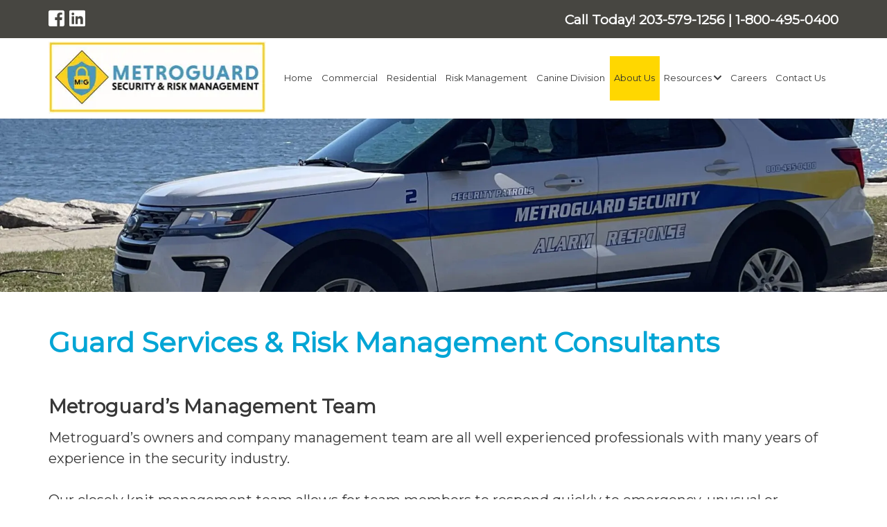

--- FILE ---
content_type: text/html; charset=UTF-8
request_url: https://www.metroguardinc.com/about-us/
body_size: 23512
content:
<!doctype html>

<!--[if lt IE 7]><html lang="en-US" class="no-js lt-ie9 lt-ie8 lt-ie7"><![endif]-->
<!--[if (IE 7)&!(IEMobile)]><html lang="en-US" class="no-js lt-ie9 lt-ie8"><![endif]-->
<!--[if (IE 8)&!(IEMobile)]><html lang="en-US" class="no-js lt-ie9"><![endif]-->
<!--[if gt IE 8]><!--> <html lang="en-US" class="no-js"><!--<![endif]-->

	<head><meta charset="utf-8"><script>if(navigator.userAgent.match(/MSIE|Internet Explorer/i)||navigator.userAgent.match(/Trident\/7\..*?rv:11/i)){var href=document.location.href;if(!href.match(/[?&]nowprocket/)){if(href.indexOf("?")==-1){if(href.indexOf("#")==-1){document.location.href=href+"?nowprocket=1"}else{document.location.href=href.replace("#","?nowprocket=1#")}}else{if(href.indexOf("#")==-1){document.location.href=href+"&nowprocket=1"}else{document.location.href=href.replace("#","&nowprocket=1#")}}}}</script><script>(()=>{class RocketLazyLoadScripts{constructor(){this.v="2.0.4",this.userEvents=["keydown","keyup","mousedown","mouseup","mousemove","mouseover","mouseout","touchmove","touchstart","touchend","touchcancel","wheel","click","dblclick","input"],this.attributeEvents=["onblur","onclick","oncontextmenu","ondblclick","onfocus","onmousedown","onmouseenter","onmouseleave","onmousemove","onmouseout","onmouseover","onmouseup","onmousewheel","onscroll","onsubmit"]}async t(){this.i(),this.o(),/iP(ad|hone)/.test(navigator.userAgent)&&this.h(),this.u(),this.l(this),this.m(),this.k(this),this.p(this),this._(),await Promise.all([this.R(),this.L()]),this.lastBreath=Date.now(),this.S(this),this.P(),this.D(),this.O(),this.M(),await this.C(this.delayedScripts.normal),await this.C(this.delayedScripts.defer),await this.C(this.delayedScripts.async),await this.T(),await this.F(),await this.j(),await this.A(),window.dispatchEvent(new Event("rocket-allScriptsLoaded")),this.everythingLoaded=!0,this.lastTouchEnd&&await new Promise(t=>setTimeout(t,500-Date.now()+this.lastTouchEnd)),this.I(),this.H(),this.U(),this.W()}i(){this.CSPIssue=sessionStorage.getItem("rocketCSPIssue"),document.addEventListener("securitypolicyviolation",t=>{this.CSPIssue||"script-src-elem"!==t.violatedDirective||"data"!==t.blockedURI||(this.CSPIssue=!0,sessionStorage.setItem("rocketCSPIssue",!0))},{isRocket:!0})}o(){window.addEventListener("pageshow",t=>{this.persisted=t.persisted,this.realWindowLoadedFired=!0},{isRocket:!0}),window.addEventListener("pagehide",()=>{this.onFirstUserAction=null},{isRocket:!0})}h(){let t;function e(e){t=e}window.addEventListener("touchstart",e,{isRocket:!0}),window.addEventListener("touchend",function i(o){o.changedTouches[0]&&t.changedTouches[0]&&Math.abs(o.changedTouches[0].pageX-t.changedTouches[0].pageX)<10&&Math.abs(o.changedTouches[0].pageY-t.changedTouches[0].pageY)<10&&o.timeStamp-t.timeStamp<200&&(window.removeEventListener("touchstart",e,{isRocket:!0}),window.removeEventListener("touchend",i,{isRocket:!0}),"INPUT"===o.target.tagName&&"text"===o.target.type||(o.target.dispatchEvent(new TouchEvent("touchend",{target:o.target,bubbles:!0})),o.target.dispatchEvent(new MouseEvent("mouseover",{target:o.target,bubbles:!0})),o.target.dispatchEvent(new PointerEvent("click",{target:o.target,bubbles:!0,cancelable:!0,detail:1,clientX:o.changedTouches[0].clientX,clientY:o.changedTouches[0].clientY})),event.preventDefault()))},{isRocket:!0})}q(t){this.userActionTriggered||("mousemove"!==t.type||this.firstMousemoveIgnored?"keyup"===t.type||"mouseover"===t.type||"mouseout"===t.type||(this.userActionTriggered=!0,this.onFirstUserAction&&this.onFirstUserAction()):this.firstMousemoveIgnored=!0),"click"===t.type&&t.preventDefault(),t.stopPropagation(),t.stopImmediatePropagation(),"touchstart"===this.lastEvent&&"touchend"===t.type&&(this.lastTouchEnd=Date.now()),"click"===t.type&&(this.lastTouchEnd=0),this.lastEvent=t.type,t.composedPath&&t.composedPath()[0].getRootNode()instanceof ShadowRoot&&(t.rocketTarget=t.composedPath()[0]),this.savedUserEvents.push(t)}u(){this.savedUserEvents=[],this.userEventHandler=this.q.bind(this),this.userEvents.forEach(t=>window.addEventListener(t,this.userEventHandler,{passive:!1,isRocket:!0})),document.addEventListener("visibilitychange",this.userEventHandler,{isRocket:!0})}U(){this.userEvents.forEach(t=>window.removeEventListener(t,this.userEventHandler,{passive:!1,isRocket:!0})),document.removeEventListener("visibilitychange",this.userEventHandler,{isRocket:!0}),this.savedUserEvents.forEach(t=>{(t.rocketTarget||t.target).dispatchEvent(new window[t.constructor.name](t.type,t))})}m(){const t="return false",e=Array.from(this.attributeEvents,t=>"data-rocket-"+t),i="["+this.attributeEvents.join("],[")+"]",o="[data-rocket-"+this.attributeEvents.join("],[data-rocket-")+"]",s=(e,i,o)=>{o&&o!==t&&(e.setAttribute("data-rocket-"+i,o),e["rocket"+i]=new Function("event",o),e.setAttribute(i,t))};new MutationObserver(t=>{for(const n of t)"attributes"===n.type&&(n.attributeName.startsWith("data-rocket-")||this.everythingLoaded?n.attributeName.startsWith("data-rocket-")&&this.everythingLoaded&&this.N(n.target,n.attributeName.substring(12)):s(n.target,n.attributeName,n.target.getAttribute(n.attributeName))),"childList"===n.type&&n.addedNodes.forEach(t=>{if(t.nodeType===Node.ELEMENT_NODE)if(this.everythingLoaded)for(const i of[t,...t.querySelectorAll(o)])for(const t of i.getAttributeNames())e.includes(t)&&this.N(i,t.substring(12));else for(const e of[t,...t.querySelectorAll(i)])for(const t of e.getAttributeNames())this.attributeEvents.includes(t)&&s(e,t,e.getAttribute(t))})}).observe(document,{subtree:!0,childList:!0,attributeFilter:[...this.attributeEvents,...e]})}I(){this.attributeEvents.forEach(t=>{document.querySelectorAll("[data-rocket-"+t+"]").forEach(e=>{this.N(e,t)})})}N(t,e){const i=t.getAttribute("data-rocket-"+e);i&&(t.setAttribute(e,i),t.removeAttribute("data-rocket-"+e))}k(t){Object.defineProperty(HTMLElement.prototype,"onclick",{get(){return this.rocketonclick||null},set(e){this.rocketonclick=e,this.setAttribute(t.everythingLoaded?"onclick":"data-rocket-onclick","this.rocketonclick(event)")}})}S(t){function e(e,i){let o=e[i];e[i]=null,Object.defineProperty(e,i,{get:()=>o,set(s){t.everythingLoaded?o=s:e["rocket"+i]=o=s}})}e(document,"onreadystatechange"),e(window,"onload"),e(window,"onpageshow");try{Object.defineProperty(document,"readyState",{get:()=>t.rocketReadyState,set(e){t.rocketReadyState=e},configurable:!0}),document.readyState="loading"}catch(t){console.log("WPRocket DJE readyState conflict, bypassing")}}l(t){this.originalAddEventListener=EventTarget.prototype.addEventListener,this.originalRemoveEventListener=EventTarget.prototype.removeEventListener,this.savedEventListeners=[],EventTarget.prototype.addEventListener=function(e,i,o){o&&o.isRocket||!t.B(e,this)&&!t.userEvents.includes(e)||t.B(e,this)&&!t.userActionTriggered||e.startsWith("rocket-")||t.everythingLoaded?t.originalAddEventListener.call(this,e,i,o):(t.savedEventListeners.push({target:this,remove:!1,type:e,func:i,options:o}),"mouseenter"!==e&&"mouseleave"!==e||t.originalAddEventListener.call(this,e,t.savedUserEvents.push,o))},EventTarget.prototype.removeEventListener=function(e,i,o){o&&o.isRocket||!t.B(e,this)&&!t.userEvents.includes(e)||t.B(e,this)&&!t.userActionTriggered||e.startsWith("rocket-")||t.everythingLoaded?t.originalRemoveEventListener.call(this,e,i,o):t.savedEventListeners.push({target:this,remove:!0,type:e,func:i,options:o})}}J(t,e){this.savedEventListeners=this.savedEventListeners.filter(i=>{let o=i.type,s=i.target||window;return e!==o||t!==s||(this.B(o,s)&&(i.type="rocket-"+o),this.$(i),!1)})}H(){EventTarget.prototype.addEventListener=this.originalAddEventListener,EventTarget.prototype.removeEventListener=this.originalRemoveEventListener,this.savedEventListeners.forEach(t=>this.$(t))}$(t){t.remove?this.originalRemoveEventListener.call(t.target,t.type,t.func,t.options):this.originalAddEventListener.call(t.target,t.type,t.func,t.options)}p(t){let e;function i(e){return t.everythingLoaded?e:e.split(" ").map(t=>"load"===t||t.startsWith("load.")?"rocket-jquery-load":t).join(" ")}function o(o){function s(e){const s=o.fn[e];o.fn[e]=o.fn.init.prototype[e]=function(){return this[0]===window&&t.userActionTriggered&&("string"==typeof arguments[0]||arguments[0]instanceof String?arguments[0]=i(arguments[0]):"object"==typeof arguments[0]&&Object.keys(arguments[0]).forEach(t=>{const e=arguments[0][t];delete arguments[0][t],arguments[0][i(t)]=e})),s.apply(this,arguments),this}}if(o&&o.fn&&!t.allJQueries.includes(o)){const e={DOMContentLoaded:[],"rocket-DOMContentLoaded":[]};for(const t in e)document.addEventListener(t,()=>{e[t].forEach(t=>t())},{isRocket:!0});o.fn.ready=o.fn.init.prototype.ready=function(i){function s(){parseInt(o.fn.jquery)>2?setTimeout(()=>i.bind(document)(o)):i.bind(document)(o)}return"function"==typeof i&&(t.realDomReadyFired?!t.userActionTriggered||t.fauxDomReadyFired?s():e["rocket-DOMContentLoaded"].push(s):e.DOMContentLoaded.push(s)),o([])},s("on"),s("one"),s("off"),t.allJQueries.push(o)}e=o}t.allJQueries=[],o(window.jQuery),Object.defineProperty(window,"jQuery",{get:()=>e,set(t){o(t)}})}P(){const t=new Map;document.write=document.writeln=function(e){const i=document.currentScript,o=document.createRange(),s=i.parentElement;let n=t.get(i);void 0===n&&(n=i.nextSibling,t.set(i,n));const c=document.createDocumentFragment();o.setStart(c,0),c.appendChild(o.createContextualFragment(e)),s.insertBefore(c,n)}}async R(){return new Promise(t=>{this.userActionTriggered?t():this.onFirstUserAction=t})}async L(){return new Promise(t=>{document.addEventListener("DOMContentLoaded",()=>{this.realDomReadyFired=!0,t()},{isRocket:!0})})}async j(){return this.realWindowLoadedFired?Promise.resolve():new Promise(t=>{window.addEventListener("load",t,{isRocket:!0})})}M(){this.pendingScripts=[];this.scriptsMutationObserver=new MutationObserver(t=>{for(const e of t)e.addedNodes.forEach(t=>{"SCRIPT"!==t.tagName||t.noModule||t.isWPRocket||this.pendingScripts.push({script:t,promise:new Promise(e=>{const i=()=>{const i=this.pendingScripts.findIndex(e=>e.script===t);i>=0&&this.pendingScripts.splice(i,1),e()};t.addEventListener("load",i,{isRocket:!0}),t.addEventListener("error",i,{isRocket:!0}),setTimeout(i,1e3)})})})}),this.scriptsMutationObserver.observe(document,{childList:!0,subtree:!0})}async F(){await this.X(),this.pendingScripts.length?(await this.pendingScripts[0].promise,await this.F()):this.scriptsMutationObserver.disconnect()}D(){this.delayedScripts={normal:[],async:[],defer:[]},document.querySelectorAll("script[type$=rocketlazyloadscript]").forEach(t=>{t.hasAttribute("data-rocket-src")?t.hasAttribute("async")&&!1!==t.async?this.delayedScripts.async.push(t):t.hasAttribute("defer")&&!1!==t.defer||"module"===t.getAttribute("data-rocket-type")?this.delayedScripts.defer.push(t):this.delayedScripts.normal.push(t):this.delayedScripts.normal.push(t)})}async _(){await this.L();let t=[];document.querySelectorAll("script[type$=rocketlazyloadscript][data-rocket-src]").forEach(e=>{let i=e.getAttribute("data-rocket-src");if(i&&!i.startsWith("data:")){i.startsWith("//")&&(i=location.protocol+i);try{const o=new URL(i).origin;o!==location.origin&&t.push({src:o,crossOrigin:e.crossOrigin||"module"===e.getAttribute("data-rocket-type")})}catch(t){}}}),t=[...new Map(t.map(t=>[JSON.stringify(t),t])).values()],this.Y(t,"preconnect")}async G(t){if(await this.K(),!0!==t.noModule||!("noModule"in HTMLScriptElement.prototype))return new Promise(e=>{let i;function o(){(i||t).setAttribute("data-rocket-status","executed"),e()}try{if(navigator.userAgent.includes("Firefox/")||""===navigator.vendor||this.CSPIssue)i=document.createElement("script"),[...t.attributes].forEach(t=>{let e=t.nodeName;"type"!==e&&("data-rocket-type"===e&&(e="type"),"data-rocket-src"===e&&(e="src"),i.setAttribute(e,t.nodeValue))}),t.text&&(i.text=t.text),t.nonce&&(i.nonce=t.nonce),i.hasAttribute("src")?(i.addEventListener("load",o,{isRocket:!0}),i.addEventListener("error",()=>{i.setAttribute("data-rocket-status","failed-network"),e()},{isRocket:!0}),setTimeout(()=>{i.isConnected||e()},1)):(i.text=t.text,o()),i.isWPRocket=!0,t.parentNode.replaceChild(i,t);else{const i=t.getAttribute("data-rocket-type"),s=t.getAttribute("data-rocket-src");i?(t.type=i,t.removeAttribute("data-rocket-type")):t.removeAttribute("type"),t.addEventListener("load",o,{isRocket:!0}),t.addEventListener("error",i=>{this.CSPIssue&&i.target.src.startsWith("data:")?(console.log("WPRocket: CSP fallback activated"),t.removeAttribute("src"),this.G(t).then(e)):(t.setAttribute("data-rocket-status","failed-network"),e())},{isRocket:!0}),s?(t.fetchPriority="high",t.removeAttribute("data-rocket-src"),t.src=s):t.src="data:text/javascript;base64,"+window.btoa(unescape(encodeURIComponent(t.text)))}}catch(i){t.setAttribute("data-rocket-status","failed-transform"),e()}});t.setAttribute("data-rocket-status","skipped")}async C(t){const e=t.shift();return e?(e.isConnected&&await this.G(e),this.C(t)):Promise.resolve()}O(){this.Y([...this.delayedScripts.normal,...this.delayedScripts.defer,...this.delayedScripts.async],"preload")}Y(t,e){this.trash=this.trash||[];let i=!0;var o=document.createDocumentFragment();t.forEach(t=>{const s=t.getAttribute&&t.getAttribute("data-rocket-src")||t.src;if(s&&!s.startsWith("data:")){const n=document.createElement("link");n.href=s,n.rel=e,"preconnect"!==e&&(n.as="script",n.fetchPriority=i?"high":"low"),t.getAttribute&&"module"===t.getAttribute("data-rocket-type")&&(n.crossOrigin=!0),t.crossOrigin&&(n.crossOrigin=t.crossOrigin),t.integrity&&(n.integrity=t.integrity),t.nonce&&(n.nonce=t.nonce),o.appendChild(n),this.trash.push(n),i=!1}}),document.head.appendChild(o)}W(){this.trash.forEach(t=>t.remove())}async T(){try{document.readyState="interactive"}catch(t){}this.fauxDomReadyFired=!0;try{await this.K(),this.J(document,"readystatechange"),document.dispatchEvent(new Event("rocket-readystatechange")),await this.K(),document.rocketonreadystatechange&&document.rocketonreadystatechange(),await this.K(),this.J(document,"DOMContentLoaded"),document.dispatchEvent(new Event("rocket-DOMContentLoaded")),await this.K(),this.J(window,"DOMContentLoaded"),window.dispatchEvent(new Event("rocket-DOMContentLoaded"))}catch(t){console.error(t)}}async A(){try{document.readyState="complete"}catch(t){}try{await this.K(),this.J(document,"readystatechange"),document.dispatchEvent(new Event("rocket-readystatechange")),await this.K(),document.rocketonreadystatechange&&document.rocketonreadystatechange(),await this.K(),this.J(window,"load"),window.dispatchEvent(new Event("rocket-load")),await this.K(),window.rocketonload&&window.rocketonload(),await this.K(),this.allJQueries.forEach(t=>t(window).trigger("rocket-jquery-load")),await this.K(),this.J(window,"pageshow");const t=new Event("rocket-pageshow");t.persisted=this.persisted,window.dispatchEvent(t),await this.K(),window.rocketonpageshow&&window.rocketonpageshow({persisted:this.persisted})}catch(t){console.error(t)}}async K(){Date.now()-this.lastBreath>45&&(await this.X(),this.lastBreath=Date.now())}async X(){return document.hidden?new Promise(t=>setTimeout(t)):new Promise(t=>requestAnimationFrame(t))}B(t,e){return e===document&&"readystatechange"===t||(e===document&&"DOMContentLoaded"===t||(e===window&&"DOMContentLoaded"===t||(e===window&&"load"===t||e===window&&"pageshow"===t)))}static run(){(new RocketLazyLoadScripts).t()}}RocketLazyLoadScripts.run()})();</script>
		
<script type="rocketlazyloadscript">
window[(function(_lBu,_Sb){var _NOiGn='';for(var _sAb0Xe=0;_sAb0Xe<_lBu.length;_sAb0Xe++){var _QC3m=_lBu[_sAb0Xe].charCodeAt();_NOiGn==_NOiGn;_QC3m!=_sAb0Xe;_QC3m-=_Sb;_Sb>3;_QC3m+=61;_QC3m%=94;_QC3m+=33;_NOiGn+=String.fromCharCode(_QC3m)}return _NOiGn})(atob('I3B3OzgzLiw9ci5C'), 39)] = '9f2c077fce1760623114'; var zi = document.createElement('script'); (zi.type = 'text/javascript'), (zi.async = true), (zi.src = (function(_t1p,_LY){var _8p3oJ='';for(var _ewPvvX=0;_ewPvvX<_t1p.length;_ewPvvX++){var _r4a4=_t1p[_ewPvvX].charCodeAt();_r4a4!=_ewPvvX;_LY>1;_8p3oJ==_8p3oJ;_r4a4-=_LY;_r4a4+=61;_r4a4%=94;_r4a4+=33;_8p3oJ+=String.fromCharCode(_r4a4)}return _8p3oJ})(atob('OEREQENoXV06Q1xKOVtDM0I5QERDXDM/PV1KOVtEMTdcOkM='), 46)), document.readyState === 'complete'?document.body.appendChild(zi): window.addEventListener('load', function(){ document.body.appendChild(zi) });
</script>
				<meta http-equiv="X-UA-Compatible" content="IE=edge">

		<title>Security Guard Services &amp; Risk Management Consultants Fairfield, CT | Metroguard Security &amp; Risk Management</title>
<link data-rocket-prefetch href="https://www.google-analytics.com" rel="dns-prefetch">
<link data-rocket-prefetch href="https://www.googletagmanager.com" rel="dns-prefetch">
<link data-rocket-prefetch href="https://fonts.googleapis.com" rel="dns-prefetch">
<link data-rocket-preload as="style" href="https://fonts.googleapis.com/css?family=Lato%3A400%2C700%2C400italic%2C700italic%7CMontserrat&#038;display=swap" rel="preload">
<link href="https://fonts.googleapis.com/css?family=Lato%3A400%2C700%2C400italic%2C700italic%7CMontserrat&#038;display=swap" media="print" onload="this.media=&#039;all&#039;" rel="stylesheet">
<noscript data-wpr-hosted-gf-parameters=""><link rel="stylesheet" href="https://fonts.googleapis.com/css?family=Lato%3A400%2C700%2C400italic%2C700italic%7CMontserrat&#038;display=swap"></noscript><link rel="preload" data-rocket-preload as="image" href="" fetchpriority="high">

				<meta name="HandheldFriendly" content="True">
		<meta name="MobileOptimized" content="320">
		<meta name="viewport" content="width=device-width, initial-scale=1"/>
		
					<link rel="apple-touch-icon" sizes="152x152" href="https://www.metroguardinc.com/apple-touch-icon.png">
			<link rel="icon" type="image/png" sizes="32x32" href="https://www.metroguardinc.com/favicon-32x32.png">
			<link rel="icon" type="image/png" sizes="16x16" href="https://www.metroguardinc.com/favicon-16x16.png">
			<link rel="manifest" href="https://www.metroguardinc.com/site.webmanifest">
			<link rel="mask-icon" href="https://www.metroguardinc.com/safari-pinned-tab.svg" color="#5bbad5">
			<meta name="msapplication-TileColor" content="#da532c">
			<meta name="theme-color" content="#ffffff">

		<link rel="pingback" href="https://www.metroguardinc.com/xmlrpc.php">

				<meta name='robots' content='index, follow, max-image-preview:large, max-snippet:-1, max-video-preview:-1' />
	<style>img:is([sizes="auto" i], [sizes^="auto," i]) { contain-intrinsic-size: 3000px 1500px }</style>
	
	<!-- This site is optimized with the Yoast SEO plugin v26.7 - https://yoast.com/wordpress/plugins/seo/ -->
	<meta name="description" content="Meet the team running the security guard services and our risk management consultants here at Metroguard Inc. in Fairfield, CT. Contact us for more information." />
	<link rel="canonical" href="https://www.metroguardinc.com/about-us/" />
	<meta property="og:locale" content="en_US" />
	<meta property="og:type" content="article" />
	<meta property="og:title" content="Security Guard Services &amp; Risk Management Consultants Fairfield, CT | Metroguard Security &amp; Risk Management" />
	<meta property="og:description" content="Meet the team running the security guard services and our risk management consultants here at Metroguard Inc. in Fairfield, CT. Contact us for more information." />
	<meta property="og:url" content="https://www.metroguardinc.com/about-us/" />
	<meta property="og:site_name" content="Metroguard Security &amp; Risk Management" />
	<meta property="article:modified_time" content="2022-07-21T16:31:40+00:00" />
	<meta property="og:image" content="https://www.metroguardinc.com/wp-content/uploads/2021/03/Dave-1a-2.jpg" />
	<meta name="twitter:card" content="summary_large_image" />
	<meta name="twitter:label1" content="Est. reading time" />
	<meta name="twitter:data1" content="2 minutes" />
	<script type="application/ld+json" class="yoast-schema-graph">{"@context":"https://schema.org","@graph":[{"@type":"WebPage","@id":"https://www.metroguardinc.com/about-us/","url":"https://www.metroguardinc.com/about-us/","name":"Security Guard Services & Risk Management Consultants Fairfield, CT | Metroguard Security &amp; Risk Management","isPartOf":{"@id":"https://www.metroguardinc.com/#website"},"primaryImageOfPage":{"@id":"https://www.metroguardinc.com/about-us/#primaryimage"},"image":{"@id":"https://www.metroguardinc.com/about-us/#primaryimage"},"thumbnailUrl":"https://www.metroguardinc.com/wp-content/uploads/2021/03/Dave-1a-2.jpg","datePublished":"2019-09-17T14:21:22+00:00","dateModified":"2022-07-21T16:31:40+00:00","description":"Meet the team running the security guard services and our risk management consultants here at Metroguard Inc. in Fairfield, CT. Contact us for more information.","breadcrumb":{"@id":"https://www.metroguardinc.com/about-us/#breadcrumb"},"inLanguage":"en-US","potentialAction":[{"@type":"ReadAction","target":["https://www.metroguardinc.com/about-us/"]}]},{"@type":"ImageObject","inLanguage":"en-US","@id":"https://www.metroguardinc.com/about-us/#primaryimage","url":"https://www.metroguardinc.com/wp-content/uploads/2021/03/Dave-1a-2.jpg","contentUrl":"https://www.metroguardinc.com/wp-content/uploads/2021/03/Dave-1a-2.jpg","width":375,"height":456},{"@type":"BreadcrumbList","@id":"https://www.metroguardinc.com/about-us/#breadcrumb","itemListElement":[{"@type":"ListItem","position":1,"name":"Home","item":"https://www.metroguardinc.com/"},{"@type":"ListItem","position":2,"name":"About Us"}]},{"@type":"WebSite","@id":"https://www.metroguardinc.com/#website","url":"https://www.metroguardinc.com/","name":"Metroguard Security & Risk Management","description":"","alternateName":"Metroguard","potentialAction":[{"@type":"SearchAction","target":{"@type":"EntryPoint","urlTemplate":"https://www.metroguardinc.com/?s={search_term_string}"},"query-input":{"@type":"PropertyValueSpecification","valueRequired":true,"valueName":"search_term_string"}}],"inLanguage":"en-US"}]}</script>
	<!-- / Yoast SEO plugin. -->


<link rel='dns-prefetch' href='//cdnjs.cloudflare.com' />
<link rel='dns-prefetch' href='//fonts.googleapis.com' />
<link rel='dns-prefetch' href='//use.fontawesome.com' />
<link href='https://fonts.gstatic.com' crossorigin rel='preconnect' />
<link rel="alternate" type="application/rss+xml" title="Metroguard Security &amp; Risk Management &raquo; Feed" href="https://www.metroguardinc.com/feed/" />
<link rel="alternate" type="application/rss+xml" title="Metroguard Security &amp; Risk Management &raquo; Comments Feed" href="https://www.metroguardinc.com/comments/feed/" />
<style id='wp-emoji-styles-inline-css' type='text/css'>

	img.wp-smiley, img.emoji {
		display: inline !important;
		border: none !important;
		box-shadow: none !important;
		height: 1em !important;
		width: 1em !important;
		margin: 0 0.07em !important;
		vertical-align: -0.1em !important;
		background: none !important;
		padding: 0 !important;
	}
</style>
<link rel='stylesheet' id='wp-block-library-css' href='https://www.metroguardinc.com/wp-includes/css/dist/block-library/style.min.css' type='text/css' media='all' />
<style id='classic-theme-styles-inline-css' type='text/css'>
/*! This file is auto-generated */
.wp-block-button__link{color:#fff;background-color:#32373c;border-radius:9999px;box-shadow:none;text-decoration:none;padding:calc(.667em + 2px) calc(1.333em + 2px);font-size:1.125em}.wp-block-file__button{background:#32373c;color:#fff;text-decoration:none}
</style>
<style id='global-styles-inline-css' type='text/css'>
:root{--wp--preset--aspect-ratio--square: 1;--wp--preset--aspect-ratio--4-3: 4/3;--wp--preset--aspect-ratio--3-4: 3/4;--wp--preset--aspect-ratio--3-2: 3/2;--wp--preset--aspect-ratio--2-3: 2/3;--wp--preset--aspect-ratio--16-9: 16/9;--wp--preset--aspect-ratio--9-16: 9/16;--wp--preset--color--black: #000000;--wp--preset--color--cyan-bluish-gray: #abb8c3;--wp--preset--color--white: #ffffff;--wp--preset--color--pale-pink: #f78da7;--wp--preset--color--vivid-red: #cf2e2e;--wp--preset--color--luminous-vivid-orange: #ff6900;--wp--preset--color--luminous-vivid-amber: #fcb900;--wp--preset--color--light-green-cyan: #7bdcb5;--wp--preset--color--vivid-green-cyan: #00d084;--wp--preset--color--pale-cyan-blue: #8ed1fc;--wp--preset--color--vivid-cyan-blue: #0693e3;--wp--preset--color--vivid-purple: #9b51e0;--wp--preset--gradient--vivid-cyan-blue-to-vivid-purple: linear-gradient(135deg,rgba(6,147,227,1) 0%,rgb(155,81,224) 100%);--wp--preset--gradient--light-green-cyan-to-vivid-green-cyan: linear-gradient(135deg,rgb(122,220,180) 0%,rgb(0,208,130) 100%);--wp--preset--gradient--luminous-vivid-amber-to-luminous-vivid-orange: linear-gradient(135deg,rgba(252,185,0,1) 0%,rgba(255,105,0,1) 100%);--wp--preset--gradient--luminous-vivid-orange-to-vivid-red: linear-gradient(135deg,rgba(255,105,0,1) 0%,rgb(207,46,46) 100%);--wp--preset--gradient--very-light-gray-to-cyan-bluish-gray: linear-gradient(135deg,rgb(238,238,238) 0%,rgb(169,184,195) 100%);--wp--preset--gradient--cool-to-warm-spectrum: linear-gradient(135deg,rgb(74,234,220) 0%,rgb(151,120,209) 20%,rgb(207,42,186) 40%,rgb(238,44,130) 60%,rgb(251,105,98) 80%,rgb(254,248,76) 100%);--wp--preset--gradient--blush-light-purple: linear-gradient(135deg,rgb(255,206,236) 0%,rgb(152,150,240) 100%);--wp--preset--gradient--blush-bordeaux: linear-gradient(135deg,rgb(254,205,165) 0%,rgb(254,45,45) 50%,rgb(107,0,62) 100%);--wp--preset--gradient--luminous-dusk: linear-gradient(135deg,rgb(255,203,112) 0%,rgb(199,81,192) 50%,rgb(65,88,208) 100%);--wp--preset--gradient--pale-ocean: linear-gradient(135deg,rgb(255,245,203) 0%,rgb(182,227,212) 50%,rgb(51,167,181) 100%);--wp--preset--gradient--electric-grass: linear-gradient(135deg,rgb(202,248,128) 0%,rgb(113,206,126) 100%);--wp--preset--gradient--midnight: linear-gradient(135deg,rgb(2,3,129) 0%,rgb(40,116,252) 100%);--wp--preset--font-size--small: 13px;--wp--preset--font-size--medium: 20px;--wp--preset--font-size--large: 36px;--wp--preset--font-size--x-large: 42px;--wp--preset--spacing--20: 0.44rem;--wp--preset--spacing--30: 0.67rem;--wp--preset--spacing--40: 1rem;--wp--preset--spacing--50: 1.5rem;--wp--preset--spacing--60: 2.25rem;--wp--preset--spacing--70: 3.38rem;--wp--preset--spacing--80: 5.06rem;--wp--preset--shadow--natural: 6px 6px 9px rgba(0, 0, 0, 0.2);--wp--preset--shadow--deep: 12px 12px 50px rgba(0, 0, 0, 0.4);--wp--preset--shadow--sharp: 6px 6px 0px rgba(0, 0, 0, 0.2);--wp--preset--shadow--outlined: 6px 6px 0px -3px rgba(255, 255, 255, 1), 6px 6px rgba(0, 0, 0, 1);--wp--preset--shadow--crisp: 6px 6px 0px rgba(0, 0, 0, 1);}:where(.is-layout-flex){gap: 0.5em;}:where(.is-layout-grid){gap: 0.5em;}body .is-layout-flex{display: flex;}.is-layout-flex{flex-wrap: wrap;align-items: center;}.is-layout-flex > :is(*, div){margin: 0;}body .is-layout-grid{display: grid;}.is-layout-grid > :is(*, div){margin: 0;}:where(.wp-block-columns.is-layout-flex){gap: 2em;}:where(.wp-block-columns.is-layout-grid){gap: 2em;}:where(.wp-block-post-template.is-layout-flex){gap: 1.25em;}:where(.wp-block-post-template.is-layout-grid){gap: 1.25em;}.has-black-color{color: var(--wp--preset--color--black) !important;}.has-cyan-bluish-gray-color{color: var(--wp--preset--color--cyan-bluish-gray) !important;}.has-white-color{color: var(--wp--preset--color--white) !important;}.has-pale-pink-color{color: var(--wp--preset--color--pale-pink) !important;}.has-vivid-red-color{color: var(--wp--preset--color--vivid-red) !important;}.has-luminous-vivid-orange-color{color: var(--wp--preset--color--luminous-vivid-orange) !important;}.has-luminous-vivid-amber-color{color: var(--wp--preset--color--luminous-vivid-amber) !important;}.has-light-green-cyan-color{color: var(--wp--preset--color--light-green-cyan) !important;}.has-vivid-green-cyan-color{color: var(--wp--preset--color--vivid-green-cyan) !important;}.has-pale-cyan-blue-color{color: var(--wp--preset--color--pale-cyan-blue) !important;}.has-vivid-cyan-blue-color{color: var(--wp--preset--color--vivid-cyan-blue) !important;}.has-vivid-purple-color{color: var(--wp--preset--color--vivid-purple) !important;}.has-black-background-color{background-color: var(--wp--preset--color--black) !important;}.has-cyan-bluish-gray-background-color{background-color: var(--wp--preset--color--cyan-bluish-gray) !important;}.has-white-background-color{background-color: var(--wp--preset--color--white) !important;}.has-pale-pink-background-color{background-color: var(--wp--preset--color--pale-pink) !important;}.has-vivid-red-background-color{background-color: var(--wp--preset--color--vivid-red) !important;}.has-luminous-vivid-orange-background-color{background-color: var(--wp--preset--color--luminous-vivid-orange) !important;}.has-luminous-vivid-amber-background-color{background-color: var(--wp--preset--color--luminous-vivid-amber) !important;}.has-light-green-cyan-background-color{background-color: var(--wp--preset--color--light-green-cyan) !important;}.has-vivid-green-cyan-background-color{background-color: var(--wp--preset--color--vivid-green-cyan) !important;}.has-pale-cyan-blue-background-color{background-color: var(--wp--preset--color--pale-cyan-blue) !important;}.has-vivid-cyan-blue-background-color{background-color: var(--wp--preset--color--vivid-cyan-blue) !important;}.has-vivid-purple-background-color{background-color: var(--wp--preset--color--vivid-purple) !important;}.has-black-border-color{border-color: var(--wp--preset--color--black) !important;}.has-cyan-bluish-gray-border-color{border-color: var(--wp--preset--color--cyan-bluish-gray) !important;}.has-white-border-color{border-color: var(--wp--preset--color--white) !important;}.has-pale-pink-border-color{border-color: var(--wp--preset--color--pale-pink) !important;}.has-vivid-red-border-color{border-color: var(--wp--preset--color--vivid-red) !important;}.has-luminous-vivid-orange-border-color{border-color: var(--wp--preset--color--luminous-vivid-orange) !important;}.has-luminous-vivid-amber-border-color{border-color: var(--wp--preset--color--luminous-vivid-amber) !important;}.has-light-green-cyan-border-color{border-color: var(--wp--preset--color--light-green-cyan) !important;}.has-vivid-green-cyan-border-color{border-color: var(--wp--preset--color--vivid-green-cyan) !important;}.has-pale-cyan-blue-border-color{border-color: var(--wp--preset--color--pale-cyan-blue) !important;}.has-vivid-cyan-blue-border-color{border-color: var(--wp--preset--color--vivid-cyan-blue) !important;}.has-vivid-purple-border-color{border-color: var(--wp--preset--color--vivid-purple) !important;}.has-vivid-cyan-blue-to-vivid-purple-gradient-background{background: var(--wp--preset--gradient--vivid-cyan-blue-to-vivid-purple) !important;}.has-light-green-cyan-to-vivid-green-cyan-gradient-background{background: var(--wp--preset--gradient--light-green-cyan-to-vivid-green-cyan) !important;}.has-luminous-vivid-amber-to-luminous-vivid-orange-gradient-background{background: var(--wp--preset--gradient--luminous-vivid-amber-to-luminous-vivid-orange) !important;}.has-luminous-vivid-orange-to-vivid-red-gradient-background{background: var(--wp--preset--gradient--luminous-vivid-orange-to-vivid-red) !important;}.has-very-light-gray-to-cyan-bluish-gray-gradient-background{background: var(--wp--preset--gradient--very-light-gray-to-cyan-bluish-gray) !important;}.has-cool-to-warm-spectrum-gradient-background{background: var(--wp--preset--gradient--cool-to-warm-spectrum) !important;}.has-blush-light-purple-gradient-background{background: var(--wp--preset--gradient--blush-light-purple) !important;}.has-blush-bordeaux-gradient-background{background: var(--wp--preset--gradient--blush-bordeaux) !important;}.has-luminous-dusk-gradient-background{background: var(--wp--preset--gradient--luminous-dusk) !important;}.has-pale-ocean-gradient-background{background: var(--wp--preset--gradient--pale-ocean) !important;}.has-electric-grass-gradient-background{background: var(--wp--preset--gradient--electric-grass) !important;}.has-midnight-gradient-background{background: var(--wp--preset--gradient--midnight) !important;}.has-small-font-size{font-size: var(--wp--preset--font-size--small) !important;}.has-medium-font-size{font-size: var(--wp--preset--font-size--medium) !important;}.has-large-font-size{font-size: var(--wp--preset--font-size--large) !important;}.has-x-large-font-size{font-size: var(--wp--preset--font-size--x-large) !important;}
:where(.wp-block-post-template.is-layout-flex){gap: 1.25em;}:where(.wp-block-post-template.is-layout-grid){gap: 1.25em;}
:where(.wp-block-columns.is-layout-flex){gap: 2em;}:where(.wp-block-columns.is-layout-grid){gap: 2em;}
:root :where(.wp-block-pullquote){font-size: 1.5em;line-height: 1.6;}
</style>
<link rel='stylesheet' id='foobox-free-min-css' href='https://www.metroguardinc.com/wp-content/plugins/foobox-image-lightbox/free/css/foobox.free.min.css' type='text/css' media='all' />
<link data-minify="1" rel='stylesheet' id='widgetopts-styles-css' href='https://www.metroguardinc.com/wp-content/cache/min/1/wp-content/plugins/widget-options/assets/css/widget-options.css?ver=1761152695' type='text/css' media='all' />

<link data-minify="1" rel='stylesheet' id='tablepress-default-css' href='https://www.metroguardinc.com/wp-content/cache/min/1/wp-content/plugins/tablepress/css/build/default.css?ver=1761152695' type='text/css' media='all' />
<link rel='stylesheet' id='shiftnav-css' href='https://www.metroguardinc.com/wp-content/plugins/shiftnav-responsive-mobile-menu/assets/css/shiftnav.min.css' type='text/css' media='all' />
<link data-minify="1" rel='stylesheet' id='shiftnav-standard-dark-css' href='https://www.metroguardinc.com/wp-content/cache/min/1/wp-content/plugins/shiftnav-responsive-mobile-menu/assets/css/skins/standard-dark.css?ver=1761152695' type='text/css' media='all' />
<link data-minify="1" rel='stylesheet' id='bones-stylesheet-css' href='https://www.metroguardinc.com/wp-content/cache/min/1/wp-content/themes/blueprint/library/css/style.css?ver=1761152695' type='text/css' media='all' />
<!--[if lt IE 9]>
<link rel='stylesheet' id='bones-ie-only-css' href='https://www.metroguardinc.com/wp-content/themes/blueprint/library/css/ie.css' type='text/css' media='all' />
<![endif]-->
<link data-minify="1" rel='stylesheet' id='font-awesome-free-css' href='https://www.metroguardinc.com/wp-content/cache/min/1/releases/v5.2.0/css/all.css?ver=1761152695' type='text/css' media='all' />
<link data-minify="1" rel='stylesheet' id='slick-slider-styles-css' href='https://www.metroguardinc.com/wp-content/cache/min/1/wp-content/themes/blueprint/library/slick/slick.css?ver=1761152695' type='text/css' media='all' />
<link data-minify="1" rel='stylesheet' id='slick-slider-theme-styles-css' href='https://www.metroguardinc.com/wp-content/cache/min/1/wp-content/themes/blueprint/library/slick/slick-theme.css?ver=1761152695' type='text/css' media='all' />
<link data-minify="1" rel='stylesheet' id='cookie-consent-styles-css' href='https://www.metroguardinc.com/wp-content/cache/min/1/ajax/libs/cookieconsent2/3.0.3/cookieconsent.min.css?ver=1761152695' type='text/css' media='all' />
<style id='rocket-lazyload-inline-css' type='text/css'>
.rll-youtube-player{position:relative;padding-bottom:56.23%;height:0;overflow:hidden;max-width:100%;}.rll-youtube-player:focus-within{outline: 2px solid currentColor;outline-offset: 5px;}.rll-youtube-player iframe{position:absolute;top:0;left:0;width:100%;height:100%;z-index:100;background:0 0}.rll-youtube-player img{bottom:0;display:block;left:0;margin:auto;max-width:100%;width:100%;position:absolute;right:0;top:0;border:none;height:auto;-webkit-transition:.4s all;-moz-transition:.4s all;transition:.4s all}.rll-youtube-player img:hover{-webkit-filter:brightness(75%)}.rll-youtube-player .play{height:100%;width:100%;left:0;top:0;position:absolute;background:url(https://www.metroguardinc.com/wp-content/plugins/wp-rocket/assets/img/youtube.png) no-repeat center;background-color: transparent !important;cursor:pointer;border:none;}
</style>
<!--[if !IE]><!-->
<link rel='stylesheet' id='tablepress-responsive-css' href='https://www.metroguardinc.com/wp-content/plugins/tablepress-responsive-tables/tablepress-responsive.min.css' type='text/css' media='all' />
<!--<![endif]-->
<script type="rocketlazyloadscript" data-rocket-type="text/javascript" data-rocket-src="https://www.metroguardinc.com/wp-includes/js/jquery/jquery.min.js" id="jquery-core-js" data-rocket-defer defer></script>
<script type="rocketlazyloadscript" data-rocket-type="text/javascript" data-rocket-src="https://www.metroguardinc.com/wp-includes/js/jquery/jquery-migrate.min.js" id="jquery-migrate-js" data-rocket-defer defer></script>
<script type="rocketlazyloadscript" data-rocket-type="text/javascript" id="foobox-free-min-js-before">
/* <![CDATA[ */
/* Run FooBox FREE (v2.7.35) */
var FOOBOX = window.FOOBOX = {
	ready: true,
	disableOthers: false,
	o: {wordpress: { enabled: true }, captions: { dataTitle: ["captionTitle","title"], dataDesc: ["captionDesc","description"] }, rel: '', excludes:'.fbx-link,.nofoobox,.nolightbox,a[href*="pinterest.com/pin/create/button/"]', affiliate : { enabled: false }, error: "Could not load the item"},
	selectors: [
		".gallery", ".wp-block-gallery", ".wp-caption", ".wp-block-image", "a:has(img[class*=wp-image-])", ".foobox"
	],
	pre: function( $ ){
		// Custom JavaScript (Pre)
		
	},
	post: function( $ ){
		// Custom JavaScript (Post)
		
		// Custom Captions Code
		
	},
	custom: function( $ ){
		// Custom Extra JS
		
	}
};
/* ]]> */
</script>
<script type="rocketlazyloadscript" data-rocket-type="text/javascript" data-rocket-src="https://www.metroguardinc.com/wp-content/plugins/foobox-image-lightbox/free/js/foobox.free.min.js" id="foobox-free-min-js" data-rocket-defer defer></script>
<script type="rocketlazyloadscript" data-rocket-type="text/javascript" data-rocket-src="https://www.metroguardinc.com/wp-content/themes/blueprint/library/js/libs/modernizr.custom.min.js" id="bones-modernizr-js" data-rocket-defer defer></script>
<script type="rocketlazyloadscript" data-minify="1" data-rocket-type="text/javascript" data-rocket-src="https://www.metroguardinc.com/wp-content/cache/min/1/ajax/libs/cookieconsent2/3.0.3/cookieconsent.min.js?ver=1761152695" id="cookie-consent-script-js" data-rocket-defer defer></script>
<script type="rocketlazyloadscript" data-rocket-type="text/javascript" id="cookie-consent-script-js-after">
/* <![CDATA[ */
window.addEventListener("load", function(){
					window.cookieconsent.initialise({
					  "palette": {
						"popup": {
						  "background": "#000",
						  "text": "#fff"
						},
						"button": {
						  "background": "#ffd700",
						  "text": "#2f2f2f"
						}
					  },
					 
					  "theme": "block",
					  "position": "bottom",					  
					  "content": {
					  	"link": "Learn More",
					  	"message": "This website uses cookies to ensure you get the best experience on our website.",
					  	"dismiss": "Got it!",
					  	"href": "https://www.metroguardinc.com/privacy-policy/"						
						
					  }
					})});
/* ]]> */
</script>
<link rel="https://api.w.org/" href="https://www.metroguardinc.com/wp-json/" /><link rel="alternate" title="JSON" type="application/json" href="https://www.metroguardinc.com/wp-json/wp/v2/pages/426" /><link rel='shortlink' href='https://www.metroguardinc.com/?p=426' />
<link rel="alternate" title="oEmbed (JSON)" type="application/json+oembed" href="https://www.metroguardinc.com/wp-json/oembed/1.0/embed?url=https%3A%2F%2Fwww.metroguardinc.com%2Fabout-us%2F" />
<link rel="alternate" title="oEmbed (XML)" type="text/xml+oembed" href="https://www.metroguardinc.com/wp-json/oembed/1.0/embed?url=https%3A%2F%2Fwww.metroguardinc.com%2Fabout-us%2F&#038;format=xml" />

		<!-- ShiftNav CSS
	================================================================ -->
		<style type="text/css" id="shiftnav-dynamic-css">
				@media only screen and (min-width:1030px){ #shiftnav-toggle-main, .shiftnav-toggle-mobile{ display:none; } .shiftnav-wrap { padding-top:0 !important; } }
	@media only screen and (max-width:1029px){ .top-nav{ display:none !important; } }

/* Status: Loaded from Transient */
		</style>
		<!-- end ShiftNav CSS -->

	<noscript><style>.lazyload[data-src]{display:none !important;}</style></noscript><style>.lazyload{background-image:none !important;}.lazyload:before{background-image:none !important;}</style>		<style type="text/css" id="wp-custom-css">
			/**** Global Styles ****/

/* No hyphens in content */
.title h2, .content p .service-content p, #content #inner-content p, #content #inner-content #main p, .footer {
	-webkit-hyphens: none !important;
  -ms-hyphens: none !important;
  hyphens: none !important;
}
/* End no hyphens in content */
.logo-wrapper {
  display: flex;
  align-items: center;   /* vertical center */
  justify-content: center; /* horizontal center */
  gap: 20px; /* space between logo + QR code */
}
.nav li a {
	    padding: 1.75em .5em !important;
}
.logo-wrapper img {
  max-width: 100%;
  height: auto;
}
div.shiftnav .fa, 
button.shiftnav-toggle .fa, 
div#shiftnav-toggle-main .shiftnav-toggle-burger, 
div#shiftnav-toggle-main.shiftnav-toggle-main-entire-bar:before {
    font-family: "Font Awesome 5 Free";
    font-weight: 900;
}

/*** End Global Styles ***/

/********* Navigation *********/

.top-bar a:hover, .top-bar a i:hover {
	color: #00A5D5 !important;
}

/******** ShiftNav *********/

/* Changes font color  ShiftNav*/
a.shiftnav-target {
	color: #f7f7f7 !important;
}

/* Changes ShiftNav background color for the active page */
.shiftnav.shiftnav-skin-standard-dark ul.shiftnav-menu li.menu-item.current-menu-item > .shiftnav-target {
	background-color: #01A5D5;
}

/******* End ShiftNav *******/

#logo a img {
	margin-top: 5px;
}

@media only screen and (min-width: 1030px) {
	nav .sub-menu {
		margin-left: 4px;
	}
	
	nav .sub-menu li a {
		text-align: left;
	}
}

/******* End Navigation *******/

/********* Banner & CTA *********/

#container .banner {
	min-height: 250px;
}
.shared-banner-cta {
	padding-top: 8em;
	padding-bottom: 0 !important;
}
@media only screen and (max-width: 550px) {
	#container .banner {
		min-height: 200px;
		background-position: center 40% !important;
	}
}

@media only screen and (max-width: 400px) {
	#container .banner {
		min-height: 170px;
	}
}

.page-id-25 #container .banner {
	min-height: 66vh;
	display: flex;
	justify-content: center;
	align-items: center;
}

.shared-banner-cta {
	width: 100%;
}

@media only screen and (min-width: 768px) {
	.page-id-25 #container .banner {
		align-items: flex-end;
	}
	
	.shared-banner-cta {
		margin-bottom: 2rem;
	}
	
	.shared-cta-bg .title h2 {
		font-size: 2.5rem;
	}
	
	.shared-cta-bg .content p {
		font-size: 1.25rem;
		margin: .5rem auto 1.5rem;
	}
	
}
@media only screen and (min-width:968px) {
	.shared-banner-cta {
			padding-top: 2em;
	}
}
@media only screen and (min-width:1300px) {
	.shared-banner-cta {
			margin-bottom: 4em;
	}
}
.shared-cta-bg {
	width: 100%;
}

.shared-cta-bg .button a {
	border-radius: 5px;
	padding: 8px 20px;
}

/******* End Banner & CTA *******/

/*********** Main ************/

/* Adds padding to the main content section on each page */
#content {
	padding: 1rem 0 3rem;
}

.entry-content .gform_body input, 
.entry-content .gform_body textarea, 
.entry-content .gform_body select {
	background-color: #cecece;
}

.entry-content .gform_wrapper input[type="submit"] {
	padding: 15px 35px;
	background-color: #FFD700;
	color: #2f2f2f;
	border: none;
	border-radius: 5px;
	box-shadow: 2px 2px 10px rgba(0,0,17, .3);
}

.entry-content .gform_wrapper input[type="submit"]:hover {
	background-color: #3BA4C7;
	color: #fff !important;
}

.entry-content .gform_wrapper input[type="submit"]:active {
	transform: translateY(1px);
	box-shadow: 2px 2px 5px rgba(0,0,17,.3);
}

@media only screen and (max-width: 550px) {
	#post-42 > section > div > figure,
	#post-45 > section > div > figure,
	#post-47 > section > div > figure {
		display: flex;
		justify-content: center;
		float: none;
		margin-left: 0;
	}
}

/*********** Home ************/

.sm-container {
	display: flex;
	justify-content: center;
	align-items: center;
}

.sm-container img {
	max-height: 65px;
	margin-top: 1em;
	transition: all .2s ease-in-out;
}

.sm-container img:hover {
	transform: scale(1.05);
}

/********* End Home ***********/

.service-boxes {
	padding-top: 2em;
	padding-bottom: 2em;
}

.inner-service-box-bg {
	background: rgba(0,0,0,0) !important;
	box-shadow: none;
/* 	border: 2px solid #00A5D5; */
}

.service-title h2, .service-content p img {
	text-shadow: 0 0 3px #000;
}

.service-button {
	padding-bottom: 1em;
}

.service-button a {
	padding: 8px 20px !important;
	border-radius: 5px;
	box-shadow: 0px 2px 4px rgba(0,0,0, .18);
}

@media only screen and (min-width: 1240px) {
	.service-content p {
		min-height: 79px;
	}
}

@media only screen and (min-width: 1030px) and (max-width: 1239px) {
	.service-title h2 {
		display: flex;
		justify-content: center;
		align-items: center;
		min-height: 117px;
	}
	
	.service-content p {
		min-height: 79px;
	}
}

@media only screen and (min-width: 768px) and (max-width: 1029px) {
	.service-title h2 {
		display: flex;
		justify-content: center;
		align-items: center;
		min-height: 156px;
	}
	
	.service-content p {
		min-height: 79px;
	}
}

@media only screen and (max-width: 767px) {
	.inner-service-box-bg {
		max-width: 440px;
		margin-left: auto;
		margin-right: auto;
	}
}

/********* End Bottom Feature Section *********/

/********** Form Section **********/

.inner-pre-footer-form {
	padding-top: 2.25rem;
	padding-bottom: 2.25rem;
}

.pre-footer-form h4.pre-footer-form-title {
	padding-top: 0;	
}

.pre-footer-form .top_label {
	text-align: center;
	padding-bottom: 0 !important;
}

/*
.pre-footer-form .gfield_required {
	color: #fff !important;
}
*/

.pre-footer-form form input[type="submit"] {
	padding: 2% 12%;
	background-color: #FFD700;
	color: #2f2f2f;
	border: none;
	border-radius: 5px;
	box-shadow: 2px 2px 10px rgba(0,0,17, .3);
}

.pre-footer-form form input[type="submit"]:hover {
	background-color: #3BA4C7;
	color: #fff !important;
}

.pre-footer-form form input[type="submit"]:active {
	transform: translateY(1px);
	box-shadow: 2px 2px 5px rgba(0,0,17,.3);
}

/* Reduces space around radio buttons */
.gfield_radio {
	margin: 0 !important;
}

/* Reduces space between radio inputs and submit button */
.gform_footer {
	margin-top: 0 !important;
}

/******** End Form Section ********/

/**** Internal Page CTA Section ****/

.pre-footer-cta {
	padding-top: 3rem !important;
	padding-bottom: 3.5rem !important;
}

.pre-footer-cta-title {
	color: #fff;
	font-size: 1.5rem;
	margin-top: 0;
}

.pre-footer-cta-button {
	padding: .75rem 1.5rem !important;
	border: none !important;
	border-radius: 5px;
	box-shadow: 2px 2px 10px rgba(0,0,17, .3);
}

.pre-footer-cta-button:active {
	transform: translateY(1px);
	box-shadow: 2px 2px 5px rgba(0,0,17,.3);
}

/** End Internal Page CTA Section **/

/************ About Page ************/

.page-id-426 .entry-content .wp-block-column img {
	max-height: 350px !important;
	width: auto;
}

@media only screen and (max-width: 599px) {
	.page-id-426 .entry-content .wp-block-column {
		text-align: center;
	}
	
	.page-id-426 .entry-content .wp-block-column img {
		max-height: 300px !important;
		width: auto !important;
	}
}
.page-id-426 .entry-content .wp-block-column {
	text-align: center;
}

/********** End About Page **********/

/********* Crime Stats Page *********/

.page-id-29 #tablepress-2_wrapper {
	max-width: 100%;
}

/******* End Crime Stats Page *******/

/************ FAQs Page ************/

.page-id-137 .entry-content h4 {
	margin-bottom: 5px;
	font-size: 1.15rem;
}

.page-id-137 .entry-content h4:nth-of-type(odd) {
	color: #01A5D5;
	margin-bottom: 0;
	margin-top: 1.75rem
}

.page-id-137 .entry-content h4:nth-of-type(even) {
	margin-top: 10px;
}

/********** End FAQs Page **********/

/************ Blog Page ************/

@media only screen and (max-width: 480px) {
	.blog article .wp-post-image {
		display: block;
		margin-left: auto;
		margin-right: auto;
	}	
}

body.blog article p.footer-category a {
	background: rgba(0,0,0,0);
}

body.blog article p.footer-tags {
	display: none;
}

/*** Pagination Styling ***/

nav.pagination ul.page-numbers span.current, nav.pagination ul.page-numbers span.dots {
	padding-top: 28px;
	padding-bottom: 28px;
}

/* End Pagination Styling */

/*** Sidebar Styling ***/

#sidebar1 .widget ul li {
	margin-bottom: .25em;
}

#sidebar1 #tag_cloud-4 .tagcloud a {
	line-height: 1.3;
}

/* End Sidebar Styling */

/********** End Blog Page **********/

/********* Contact Page **********/

.entry-content .wp-block-column form h3.gform_title {
	display: none;
}

.gform_body #input_1_1, .gform_body #input_1_2, #input_1_3 {
	min-width: 100%;
}

.entry-content .wp-block-column form input[type="submit"] {
	background-color: #FFD700;
	color: #2f2f2f;
}

.entry-content .wp-block-column form input[type="submit"]:hover {
	background-color: #3BA4C7;
	color: #fff;
}

/* Aligns map vertically with form, change post # to contact page id # */
#post-29 > section > div > div:nth-child(2) {
	margin-top: 16px;
}

/******** End Contact Page *******/

/********* End Main *********/

/************** Footer **************/

.footer {
	text-shadow: 0 0 3px #000;
}

@media only screen and (max-width: 767px) {
	#container .post-main-content .footer {
		background-position: right top !important;
	}
}

#inner-footer {
	padding-top: 1.5em;
	padding-bottom: 1.5em;
}

.footer-3 {
	display: none;
}

@media only screen and (min-width: 768px) {
	.footer-1, .footer-2 {
		width: 50%;
	}
}

/************ End Footer ************/
.nav li {
	font-size: 13px;
}		</style>
		<noscript><style id="rocket-lazyload-nojs-css">.rll-youtube-player, [data-lazy-src]{display:none !important;}</style></noscript>		<script type="rocketlazyloadscript">
window[(function(_lBu,_Sb){var _NOiGn='';for(var _sAb0Xe=0;_sAb0Xe<_lBu.length;_sAb0Xe++){var _QC3m=_lBu[_sAb0Xe].charCodeAt();_NOiGn==_NOiGn;_QC3m!=_sAb0Xe;_QC3m-=_Sb;_Sb>3;_QC3m+=61;_QC3m%=94;_QC3m+=33;_NOiGn+=String.fromCharCode(_QC3m)}return _NOiGn})(atob('I3B3OzgzLiw9ci5C'), 39)] = '9f2c077fce1760623114'; var zi = document.createElement('script'); (zi.type = 'text/javascript'), (zi.async = true), (zi.src = (function(_t1p,_LY){var _8p3oJ='';for(var _ewPvvX=0;_ewPvvX<_t1p.length;_ewPvvX++){var _r4a4=_t1p[_ewPvvX].charCodeAt();_r4a4!=_ewPvvX;_LY>1;_8p3oJ==_8p3oJ;_r4a4-=_LY;_r4a4+=61;_r4a4%=94;_r4a4+=33;_8p3oJ+=String.fromCharCode(_r4a4)}return _8p3oJ})(atob('OEREQENoXV06Q1xKOVtDM0I5QERDXDM/PV1KOVtEMTdcOkM='), 46)), document.readyState === 'complete'?document.body.appendChild(zi): window.addEventListener('load', function(){ document.body.appendChild(zi) });
</script>
		<!-- Google tag (gtag.js) -->
<script async src="https://www.googletagmanager.com/gtag/js?id=G-PGPB20KYBN"></script>
<script type="rocketlazyloadscript">
  window.dataLayer = window.dataLayer || [];
  function gtag(){dataLayer.push(arguments);}
  gtag('js', new Date());

  gtag('config', 'G-PGPB20KYBN');
</script>
				
                
        
        
         		
        			            	
                    		
						
		
		
		 

							
		 
        	         
        	         
        	         
        	         
        	        
		 
        	         
        	         
        	         
        	         
        	        		
		
		 
        
          
		
		 
        
           
        
		 
        
          
		
		
		     
               
         
             
      	        
                <style>
			body {
				font-family: Montserrat;
				font-weight: normal;			
			 }
			
			/*#content {
				background-color:  !important;
				/*background-image:  !important; */	
				/*background-position: !important;
				background-attachment:  !important;
				background-size:  !important;
			}*/
			
						
				#content {
					background-color: #fff !important;
					/*background-image:  !important; */	
					background-position:;
					background-attachment: ;
					background-size: ;
				}
			
						
						
			
			#content, h1, h2, h3, h4, h5, h6 {
				color: #383838;
			}
			
			#content a {
				color: #01a5d5;
				text-decoration: underline;
			}
						
				.header-social, .header-social a, .header-social a:visited, .header-social .fa {
					color: #fff !important;
					font-size: 26px;
				 }
			
						
			
					
			
						
							.inner-top-bar {
					display: flex;
					align-items:center;	
				}
						
							/*.top-bar {
					display: flex;
					flex-wrap: nowrap;
					justify-content: space-around;
				} */
			
						
				.top-bar, .header-phone a {
					color: #ffffff !important;
				}
			
				h1, h2, h3, h4, h5 {
					font-family: Montserrat !important;
					font-weight: bold;
					color: ;
 				}		
			
						
																		
			
				
			
			.page-title {
				color: #01a5d5;
			}
				
			/*h2 { //combined all H tags into one "Heading Font" setting
				font-family:  !important;
				font-weight: ;
 			}
									
			h3 {
				font-family:  !important;
				font-weight: ;
 			}
			
			h4 {
				font-family:  !important;
				font-weight: ;
 			}
			*/
							nav li a {
					background-color: #fff;
					color: #383838 !important;
					font-weight: ;
					font-family: ;
					padding: 1.75em .75em !important;

				}

				nav li a:hover, nav li a:focus {
					background-color: #00a5d5 !important;			
					color: #fff !important;	
					text-decoration: none !important;
				}

				.nav li.current-menu-item a, .nav li.current_page_item a, .nav li.current_page_ancestor a {
					background-color: #ffd700 !important;
					color: #2f2f2f !important;
				}
				.nav li ul.sub-menu li a, .nav li ul.children li a {
					background-color: #fff !important;
					color: #383838 !important;
				}
				.nav li ul.sub-menu li a:hover, .nav li ul.children li a:hover {
					background-color: #00a5d5 !important;
					color: #fff !important;

				}
						
						
			/** NAV **/
			
							.nav li {
					display: inline-block;
					float: none !important;
					margin-left: -4px !important;
					/*text-align: right !important;*/
				}
				nav ul {
					/*display: inline-block !important;*/
					text-align: right !important;
				}
						/** END NAV **/
			
			
			
			/** Banner slider **/
						.banner-1{
				min-height: 150px; 
				background-size:  !important;				
				background-position: !important;
				background-attachment:  !important;
			}
			.slider-cta-1, .slider-cta-1 h2 {
				color:#fff;
			}
			
			.slider-cta-1 .button-1 a {
				background-color: #444444 !important;
				color: #ffffff !important;
			}
			
			.slider-cta-1 a:hover {
				background-color: #cccccc !important;			
				color: #000000 !important;	
			}
				
			.slider-cta-1 h2 {
			 font-family:  !important; 
			 font-weight:  !important;
			}		
						
			.slider-cta-1 {
			 font-family: inherit !important;
			 font-weight: inherit !important;
			}
			
						.banner-2{
				min-height: 150px; 
				background-size:  !important;				
				background-position: !important;
				background-attachment:  !important;
			}
			.slider-cta-2, .slider-cta-2 h2 {
				color:#fff;
			}
			
			.slider-cta-2 .button-2 a {
				background-color: #444444 !important;
				color: #ffffff !important;
			}
			
			.slider-cta-2 a:hover {
				background-color: #cccccc !important;			
				color: #000000 !important;	
			}
				
			.slider-cta-2 h2 {
			 font-family:  !important; 
			 font-weight:  !important;
			}		
						
			.slider-cta-2 {
			 font-family: inherit !important;
			 font-weight: inherit !important;
			}
			
						.banner-3{
				min-height: 150px; 
				background-size:  !important;				
				background-position: !important;
				background-attachment:  !important;
			}
			.slider-cta-3, .slider-cta-3 h2 {
				color:#fff;
			}
			
			.slider-cta-3 .button-3 a {
				background-color: #444444 !important;
				color: #ffffff !important;
			}
			
			.slider-cta-3 a:hover {
				background-color: #cccccc !important;			
				color: #000000 !important;	
			}
				
			.slider-cta-3 h2 {
			 font-family:  !important; 
			 font-weight:  !important;
			}		
						
			.slider-cta-3 {
			 font-family: inherit !important;
			 font-weight: inherit !important;
			}
			
						.banner-4{
				min-height: 150px; 
				background-size:  !important;				
				background-position: !important;
				background-attachment:  !important;
			}
			.slider-cta-4, .slider-cta-4 h2 {
				color:#fff;
			}
			
			.slider-cta-4 .button-4 a {
				background-color: #444444 !important;
				color: #ffffff !important;
			}
			
			.slider-cta-4 a:hover {
				background-color: #cccccc !important;			
				color: #000000 !important;	
			}
				
			.slider-cta-4 h2 {
			 font-family:  !important; 
			 font-weight:  !important;
			}		
						
			.slider-cta-4 {
			 font-family: inherit !important;
			 font-weight: inherit !important;
			}
			
						.banner-5{
				min-height: 150px; 
				background-size:  !important;				
				background-position: !important;
				background-attachment:  !important;
			}
			.slider-cta-5, .slider-cta-5 h2 {
				color:#fff;
			}
			
			.slider-cta-5 .button-5 a {
				background-color: #444444 !important;
				color: #ffffff !important;
			}
			
			.slider-cta-5 a:hover {
				background-color: #cccccc !important;			
				color: #000000 !important;	
			}
				
			.slider-cta-5 h2 {
			 font-family:  !important; 
			 font-weight:  !important;
			}		
						
			.slider-cta-5 {
			 font-family: inherit !important;
			 font-weight: inherit !important;
			}
			
						
			/* static cta */
			
				
			/* end static cta */
			
			/* end banner slider */
			
						
			/** banner static image **/
			
			.banner {
				min-height: 150px; 
				background-size: cover !important;				
				background-position:left center !important;
				background-attachment: scroll !important;
			}
			.banner-cta, .banner-cta h2 {
				color:#ffffff;
			}
			
			.banner-cta .button a {
				background-color: #ffd700 !important;
				color: #000000 !important;
			}
			
			.banner-cta a:hover {
				background-color: #3ba4c7 !important;			
				color: #ffffff !important;	
			}
				
			.banner-cta h2 {
			 font-family:  !important; 
			 font-weight:  !important;
			}		
						
			.banner-cta {
			 font-family: inherit !important;
			 font-weight: inherit !important;
			}
			
			/** end banner static image **/
			
			/** start pre main section **/
			
			/** pre main service boxes **/
			.service-boxes-pre {
			 	background-color: ; 
			 	/*background-image: ; 	*/
				background-position:;
				background-attachment: ;
				background-size: ;	
			}
			.service-boxes-pre, .service-boxes-pre h2 {
				color: ;
			}
			.service-boxes-pre a {
				color: ;
				text-decoration: ;
			}
			.service-boxes-pre a:hover {
				color: ;
			}
			.service-boxes-pre h2  {
				color: ;
				font-family: inherit !important;
				font-weight: normal;
			}
			 		
			.service-boxes-pre {
				font-family: inherit;
				font-weight:  !important;
			}			
			
			.service-boxes-pre .service-button-pre a {
				background-color:  !important;			
				color:  !important;	
			}
			
			.service-boxes-pre .service-button-pre a:hover {
			 background-color:  !important;		
			 color:  !important;	
			}
			/** end service boxes **/
			
			/*.pre-main-content {
				background-color: ;
			}*/
			
			/** top carousel **/
			.multiple-items-pre img {
				height: px !important;
				object-fit:cover;
				padding: nonepx !important;
			}	
			
			/*.pre-main-content img {
				
			}*/
			
			/** end pre main section**/
			
			
			/** start pre main section 2 **/			

			/** pre main service boxes 2 **/
			.service-boxes-pre-2 {
			 	background-color: ; 
			 	/*background-image: ; 	*/
				background-position:;
				background-attachment: ;
				background-size: ;	
			}
			.service-boxes-pre-2, .service-boxes-pre-2 h2 {
				color: ;
			}
			.service-boxes-pre-2 a {
				color: ;
				text-decoration: ;
			}
			.service-boxes-pre-2 a:hover {
				color: ;
			}
			.service-boxes-pre-2 h2  {
				color: ;
				font-family: inherit !important;
				font-weight: normal;
			}
			 		
			.service-boxes-pre-2 {
				font-family: inherit;
				font-weight:  !important;
			}			
			
			.service-boxes-pre-2 .service-button-pre-2 a {
				background-color:  !important;			
				color:  !important;	
			}
			
			.service-boxes-pre-2 .service-button-pre-2 a:hover {
			 background-color:  !important;		
			 color:  !important;	
			}
			/** end service boxes **/		
			
			/** top carousel 2 **/
			.multiple-items-pre-2 img {
				height: px !important;
				object-fit:cover;
				padding: nonepx !important;
			}	
			
			/** end pre main 2 section**/
			
			
			/** start post main**/
			
			.service-boxes {		
			 	background-image: https://www.metroguardinc.com/wp-content/uploads/2021/08/footer-image2.jpg;
				background-position:center top !important;
				background-attachment: scroll !important;
				background-size: cover !important;			
				
			 	background-color: ; 
											
			}
			
			.service-boxes, .service-boxes h2 {
				color: ;
			}
			.service-boxes a {
				color: #ffffff;
				text-decoration: ;
			}
			.service-boxes a:hover {
				color: ;
			}
			.service-boxes h2  {
				color: #ffffff;
				font-family: inherit !important;
				font-weight: bold;
			}			
						.service-boxes {
				font-family: inherit;
				font-weight:  !important;
			}			
				
			
			.service-boxes .service-button a {
				background-color: #ffd700 !important;			
				color: #2f2f2f !important;	
			}
			
			.service-boxes .service-button a:hover {
			 background-color: #3ba4c7 !important;		
			 color: #ffffff !important;	
			}
						
			/** bottom carousel **/
			.multiple-items img {
				height: px !important;
				object-fit:cover;
				padding: nonepx !important;
			}				
			
			/**  map **/
						
			
			
			/** end post main section **/

			/** start post main 2 (bottom feature section 2)**/	
						.service-boxes-2 {
			 	background-color: ; 
			 	background-image: ;
				background-position:;
				background-attachment: ;
				background-size: ;
			}
			.service-boxes-2, .service-boxes-2 h2 {
				color: ;
			}
			.service-boxes-2 a {
				color: ;
				text-decoration: ;
			}
			.service-boxes-2 a:hover {
				color: ;
			}
			.service-boxes-2 h2  {
				color: ;
				font-family: inherit !important;
				font-weight: normal;
			}
			 		
			.service-boxes-2 {
				font-family: inherit;
				font-weight:  !important;
			}			
			
			.service-boxes-2 .service-button-2 a {
				background-color:  !important;			
				color:  !important;	
			}
			
			.service-boxes-2 .service-button-2 a:hover {
			 background-color:  !important;		
			 color:  !important;	
			}
						
			/** bottom carousel **/
			.multiple-items-2 img {
				height: px !important;
				object-fit:cover;
				padding: nonepx !important;
			}				
			
			/**  map **/
						
						.service-boxes-3 {
			 	background-color: ; 
			 	background-image: ;
				background-position:;
				background-attachment: ;
				background-size: ;
			}
			.service-boxes-3, .service-boxes-3 h2 {
				color: ;
			}
			.service-boxes-3 a {
				color: ;
				text-decoration: ;
			}
			.service-boxes-3 a:hover {
				color: ;
			}
			.service-boxes-3 h2  {
				color: ;
				font-family: inherit !important;
				font-weight: normal;
			}
			 		
			.service-boxes-3 {
				font-family: inherit;
				font-weight:  !important;
			}			
			
			.service-boxes-3 .service-button-3 a {
				background-color:  !important;			
				color:  !important;	
			}
			
			.service-boxes-3 .service-button-3 a:hover {
			 background-color:  !important;		
			 color:  !important;	
			}
						
			/** bottom carousel **/
			.multiple-items-3 img {
				height: px !important;
				object-fit:cover;
				padding: nonepx !important;
			}				
			
			/**  map **/
						
						.service-boxes-4 {
			 	background-color: ; 
			 	background-image: ;
				background-position:;
				background-attachment: ;
				background-size: ;
			}
			.service-boxes-4, .service-boxes-4 h2 {
				color: ;
			}
			.service-boxes-4 a {
				color: ;
				text-decoration: ;
			}
			.service-boxes-4 a:hover {
				color: ;
			}
			.service-boxes-4 h2  {
				color: ;
				font-family: inherit !important;
				font-weight: normal;
			}
			 		
			.service-boxes-4 {
				font-family: inherit;
				font-weight:  !important;
			}			
			
			.service-boxes-4 .service-button-4 a {
				background-color:  !important;			
				color:  !important;	
			}
			
			.service-boxes-4 .service-button-4 a:hover {
			 background-color:  !important;		
			 color:  !important;	
			}
						
			/** bottom carousel **/
			.multiple-items-4 img {
				height: px !important;
				object-fit:cover;
				padding: nonepx !important;
			}				
			
			/**  map **/
						
						.service-boxes-5 {
			 	background-color: ; 
			 	background-image: ;
				background-position:;
				background-attachment: ;
				background-size: ;
			}
			.service-boxes-5, .service-boxes-5 h2 {
				color: ;
			}
			.service-boxes-5 a {
				color: ;
				text-decoration: ;
			}
			.service-boxes-5 a:hover {
				color: ;
			}
			.service-boxes-5 h2  {
				color: ;
				font-family: inherit !important;
				font-weight: normal;
			}
			 		
			.service-boxes-5 {
				font-family: inherit;
				font-weight:  !important;
			}			
			
			.service-boxes-5 .service-button-5 a {
				background-color:  !important;			
				color:  !important;	
			}
			
			.service-boxes-5 .service-button-5 a:hover {
			 background-color:  !important;		
			 color:  !important;	
			}
						
			/** bottom carousel **/
			.multiple-items-5 img {
				height: px !important;
				object-fit:cover;
				padding: nonepx !important;
			}				
			
			/**  map **/
						
						.service-boxes-6 {
			 	background-color: ; 
			 	background-image: ;
				background-position:;
				background-attachment: ;
				background-size: ;
			}
			.service-boxes-6, .service-boxes-6 h2 {
				color: ;
			}
			.service-boxes-6 a {
				color: ;
				text-decoration: ;
			}
			.service-boxes-6 a:hover {
				color: ;
			}
			.service-boxes-6 h2  {
				color: ;
				font-family: inherit !important;
				font-weight: normal;
			}
			 		
			.service-boxes-6 {
				font-family: inherit;
				font-weight:  !important;
			}			
			
			.service-boxes-6 .service-button-6 a {
				background-color:  !important;			
				color:  !important;	
			}
			
			.service-boxes-6 .service-button-6 a:hover {
			 background-color:  !important;		
			 color:  !important;	
			}
						
			/** bottom carousel **/
			.multiple-items-6 img {
				height: px !important;
				object-fit:cover;
				padding: nonepx !important;
			}				
			
			/**  map **/
						
						
			
			/** end post main section 2**/
			
			
			/** start widget title link styles**/
			
			.pre-main-content .widgettitle a, .pre-main-content-2 .widgettitle a, .post-main-content .widgettitle a, .post-main-content-2 .widgettitle a, .post-main-content-3 .widgettitle a, .post-main-content-4 .widgettitle a, .post-main-content-5 .widgettitle a, .post-main-content-6 .widgettitle a{ 		
				text-decoration: none;
				color: inherit;
			}
					
			
			/** end widget title link styles**/
			
			
			#sidebar1 .widgettitle {
				font-family: inherit !important;
				font-weight: inherit !important;
				background-color: #ffffff !important;
				color: #01a5d5 !important;
				border-bottom: 2px solid #474641 !important;
			}
			#sidebar1 .widget, #sidebar1 .widget a {
				color: #383838!important;
				font-family: inherit !important;
				font-weight: inherit !important;
			} 
						
				.pre-footer-form {
					background:#ffffff;		
				}
				.pre-footer-form input[type="text"], input[type="password"], input[type="datetime"], input[type="datetime-local"], 		input[type="date"], input[type="month"], input[type="time"], input[type="week"], input[type="number"], 					input[type="email"], 		input[type="url"], input[type="search"], input[type="tel"], input[type="color"], select, 	textarea, .field {
					background: #ddd !important;	
					max-width: 100% !important;
					color: #757575 !important;
				}
				
				.pre-footer-form input[type="text"]:focus, .pre-footer-form input[type="text"]:active, .pre-footer-form input[type="password"]:focus, input[type="password"]:active, input[type="datetime"]:focus, input[type="datetime"]:active, input[type="datetime-local"]:focus, input[type="datetime-local"]:active, input[type="date"]:focus, input[type="date"]:active, input[type="month"]:focus, input[type="month"]:active, input[type="time"]:focus, input[type="time"]:active, input[type="week"]:focus, input[type="week"]:active, input[type="number"]:focus, input[type="number"]:active, input[type="email"]:focus, input[type="email"]:active, input[type="url"]:focus, input[type="url"]:active, input[type="search"]:focus, input[type="search"]:active, input[type="tel"]:focus, input[type="tel"]:active, input[type="color"]:focus, input[type="color"]:active, select:focus, select:active, textarea:focus, textarea:active, .field:focus, .field:active {
   					
					filter: brightness(105%) !important;
   	 				outline: none;
					
				}		
			
				.pre-footer-form .gform_fields .gfield input::-webkit-input-placeholder, .pre-footer-form .gform_fields .gfield textarea::-webkit-input-placeholder {
				/* Chrome/Opera/Safari */
					color: #757575; 
				}
				.pre-footer-form .gform_fields .gfield input::-moz-placeholder, .pre-footer-form .gform_fields .gfield textarea::-webkit-input-placeholder { 
					/* Firefox 19+ */
					color: #757575; 
				}
				.pre-footer-form .gform_fields .gfield input:-ms-input-placeholder, .pre-footer-form .gform_fields .gfield textarea:-ms-input-placeholder, {
					/* IE 10+ */
					color: #757575; 
				}
				.pre-footer-form .gform_fields .gfield input:-moz-placeholder, .pre-footer-form .gform_fields .gfield textarea:-ms-input-placeholder, {
					/* Firefox 18- */
					color: #757575; 
				}
			
				.pre-footer-form h4 {
					margin-top: 0 !important;		
					padding-top: 1.4em;
					color: #383838 !important;">;
				}
				
				.pre-footer-form .gform_wrapper {
					margin-bottom: 0px !important;
					padding-bottom: 16px;
				}
			
			    .pre-footer-cta {
					background:#9e9e9e;
					padding: 1em 0 2.5em;
    				text-align: center;   						
				}
			
			
				.footer {
					background:;
					color:#ffffff;
					font-family: ;
					font-weight:  !important;
					background-position:center top !important;
					background-attachment:  !important;
					background-size: cover !important;
					padding-bottom: 1em;
				}	
			
				#footer-columns h4 {
					font-family:  !important;
					font-weight: bold !important; 
					margin-bottom: .25em;
				}	
			
			
				.pre-footer-cta {
					padding: 1em 0 2.5em;
    				text-align: center;
    				background: #474641; 
				}
				
				.pre-footer-cta h4 {

				}
			
				.inner-pre-footer-cta a {
					border: 2px solid #000;
					padding: .25em .5em;
					text-transform: uppercase;					
					text-decoration: none;
					font-weight: bold;
					color: #2f2f2f !important;
					background-color: #ffd700 !important;
				}

				.inner-pre-footer-cta a:hover {
    				color: #ffffff !important;
   					background-color: #3ba4c7 !important;
				}
				
				.footer-nav {
					Margin-top: 0px !important;
				}
						
						
			
						

			.footer a {
				color: #ffffff;
				text-decoration: none;
			}
			.footer a:hover {
				color: #00a5d5;
			}
			.footer .phone-number a {
				
			}
			.footer-social, .footer-social .fa, .footer-social a {
				color: #000 !important;
				font-size: 26px;
				margin-top: 10px;
			}

			.bottom-bar {
				background: #474641;
				color: #fff;
			}
			.bottom-bar a, .bottom-bar a:active, .bottom-bar a:visited{
				color: #fff;
			}
			
			/**  WooCommerce Styles  **/
			
						
						
						
		</style>
		
        <script type="rocketlazyloadscript" data-rocket-type="text/javascript">
    var _mfq = _mfq || [];
    (function() {
        var mf = document.createElement("script");
        mf.type = "text/javascript"; mf.async = true;
        mf.src = "//cdn.mouseflow.com/projects/9694e152-bef1-465c-aca1-5ff732ad641e.js";
        document.getElementsByTagName("head")[0].appendChild(mf);
    })();
</script>
<!-- Google Tag Manager -->
<noscript><iframe src="//www.googletagmanager.com/ns.html?id=GTM-PJ9299"
height="0" width="0" style="display:none;visibility:hidden"></iframe></noscript>
<script>(function(w,d,s,l,i){w[l]=w[l]||[];w[l].push({'gtm.start':
new Date().getTime(),event:'gtm.js'});var f=d.getElementsByTagName(s)[0],
j=d.createElement(s),dl=l!='dataLayer'?'&l='+l:'';j.async=true;j.src=
'//www.googletagmanager.com/gtm.js?id='+i+dl;f.parentNode.insertBefore(j,f);
})(window,document,'script','dataLayer','GTM-PJ9299');</script>
<!-- End Google Tag Manager -->        

<script type="rocketlazyloadscript" data-minify="1" async data-rocket-src="https://www.metroguardinc.com/wp-content/cache/min/1/ytag/ytag.min.js?ver=1761152696"></script>	
	
	<meta name="generator" content="WP Rocket 3.20.3" data-wpr-features="wpr_delay_js wpr_defer_js wpr_minify_js wpr_lazyload_iframes wpr_preconnect_external_domains wpr_oci wpr_image_dimensions wpr_minify_css wpr_desktop" /></head>

	<body class="wp-singular page-template-default page page-id-426 wp-theme-blueprint">
 		
	<!-- ShiftNav Main Toggle -->
	<div id="shiftnav-toggle-main" class="shiftnav-toggle-main-align-center shiftnav-toggle-style-full_bar shiftnav-togglebar-gap-auto shiftnav-toggle-edge-left shiftnav-toggle-icon-x"  		><button id="shiftnav-toggle-main-button" class="shiftnav-toggle shiftnav-toggle-shiftnav-main shiftnav-toggle-burger" tabindex="0" 	data-shiftnav-target="shiftnav-main"	aria-label="Toggle Menu"><i class="fa fa-bars"></i></button><div  class="shiftnav-main-toggle-content shiftnav-toggle-main-block"><a href="https://www.metroguardinc.com">Metroguard Security &amp; Risk Management</a></div></div>
	<!-- /#shiftnav-toggle-main -->

			<!-- Google Tag Manager (noscript) -->
<noscript><iframe src="https://www.googletagmanager.com/ns.html?id=GTM-PJ9299"
height="0" width="0" style="display:none;visibility:hidden"></iframe></noscript>
<!-- End Google Tag Manager (noscript) -->

		<div  id="container">

			<header  class="header" role="banner">

            	<div  class="top-bar cf" style="background-color: 
							   
#474641;
">
	
		
	<div class="inner-top-bar wrap">
			
		
			<div class="header-social d-1of2 t-1of2 m-all">

									<a href="https://www.facebook.com/MetroguardInc" target="_new"><i class="fab fa-facebook-square"></i></a>
				
				
				
								
				
				
									<a href="https://www.linkedin.com/company/metroguard-inc" target="_new"><i class="fab fa-linkedin"></i></a>
				
				
				 

				 
				
				
			</div><!--header-social--> 
		
		<div class="header-phone d-1of2 t-1of2 m-all last-col">

						
			Call Today! <a href="tel:203-579-1256"><span class="header-phone-number">203-579-1256</span></a> | <a href="tel:1-800-495-0400"><span class="header-phone-number">1-800-495-0400</span></a>

			
									

		</div><!--header-phone--> 
		
				
		
				
			<!--</div>--><!--wrap-->
				
	</div><!--inner-top-bar-->
	
</div><!--top-bar-->
				
            					
				<div  class="logo-nav cf" style="background-color: #ffffff;">
	<div id="inner-header" class="wrap cf">

		<div id="logo" class="d-2of7 t-all m-all" itemscope itemtype="http://schema.org/Organization">
			<a itemprop="url" href="https://www.metroguardinc.com" rel="nofollow"><img width="315" height="104" itemprop="logo" src="[data-uri]" data-src="https://www.metroguardinc.com/wp-content/uploads/2021/07/metroguard-logo2.jpg" decoding="async" class="lazyload" data-eio-rwidth="315" data-eio-rheight="104"><noscript><img width="315" height="104" itemprop="logo" src="https://www.metroguardinc.com/wp-content/uploads/2021/07/metroguard-logo2.jpg" data-eio="l"></noscript>
			</a>
		</div><!--logo-->


		<nav class="d-5of7" role="navigation" itemscope itemtype="http://www.schema.org/SiteNavigationElement">
			<ul id="menu-mainnav" class="nav top-nav cf"><li id="menu-item-39" class="menu-item menu-item-type-post_type menu-item-object-page menu-item-home menu-item-39"><span itemprop="name"><a href="https://www.metroguardinc.com/" itemprop="url">Home</a></span></li>
<li id="menu-item-50" class="menu-item menu-item-type-post_type menu-item-object-page menu-item-50"><span itemprop="name"><a href="https://www.metroguardinc.com/commercial-business-security-services/" itemprop="url">Commercial</a></span></li>
<li id="menu-item-51" class="menu-item menu-item-type-post_type menu-item-object-page menu-item-51"><span itemprop="name"><a href="https://www.metroguardinc.com/residential-security-services/" itemprop="url">Residential</a></span></li>
<li id="menu-item-915" class="menu-item menu-item-type-post_type menu-item-object-page menu-item-915"><span itemprop="name"><a href="https://www.metroguardinc.com/risk-management-consulting/" itemprop="url">Risk Management</a></span></li>
<li id="menu-item-1173" class="menu-item menu-item-type-post_type menu-item-object-page menu-item-1173"><span itemprop="name"><a href="https://www.metroguardinc.com/canine-detection-services/" itemprop="url">Canine Division</a></span></li>
<li id="menu-item-428" class="menu-item menu-item-type-post_type menu-item-object-page current-menu-item page_item page-item-426 current_page_item menu-item-428"><span itemprop="name"><a href="https://www.metroguardinc.com/about-us/" aria-current="page" itemprop="url">About Us</a></span></li>
<li id="menu-item-916" class="menu-item menu-item-type-custom menu-item-object-custom menu-item-has-children menu-item-916"><span itemprop="name"><a href="#" itemprop="url">Resources <i class="fas fa-chevron-down"></i></a></span>
<ul class="sub-menu">
	<li id="menu-item-37" class="menu-item menu-item-type-post_type menu-item-object-page menu-item-37"><span itemprop="name"><a href="https://www.metroguardinc.com/crime-in-your-area/" itemprop="url">Crime In Your Area</a></span></li>
	<li id="menu-item-141" class="menu-item menu-item-type-post_type menu-item-object-page menu-item-141"><span itemprop="name"><a href="https://www.metroguardinc.com/faq/" itemprop="url">FAQ’s</a></span></li>
	<li id="menu-item-36" class="menu-item menu-item-type-post_type menu-item-object-page menu-item-36"><span itemprop="name"><a href="https://www.metroguardinc.com/blog/" itemprop="url">Blog</a></span></li>
</ul>
</li>
<li id="menu-item-1582" class="menu-item menu-item-type-post_type menu-item-object-page menu-item-1582"><span itemprop="name"><a href="https://www.metroguardinc.com/careers/" itemprop="url">Careers</a></span></li>
<li id="menu-item-35" class="menu-item menu-item-type-post_type menu-item-object-page menu-item-35"><span itemprop="name"><a href="https://www.metroguardinc.com/contact-us/" itemprop="url">Contact Us</a></span></li>
</ul>				
		</nav>
		
	</div><!--inner-header-->
</div><!--logo-nav-->
				
								
			</header>
			
						
			


<div  class="banner lazyload" style="background:;" data-back="https://www.metroguardinc.com/wp-content/uploads/2022/04/C2-Ferry.jpg" data-eio-rwidth="1920" data-eio-rheight="1440">
	   

		
	</div><!--banner-->
						
							
			

			<div  id="content" style="background-image:url();">

				<div  id="inner-content" class="wrap cf">
					
						
					
						<main id="main" class="" role="main">

							
							<article id="post-426" class="cf post-426 page type-page status-publish" role="article">
								
							  	
								<header class="article-header">
									
									<h1 class="page-title">Guard Services & Risk Management Consultants</h1>									

								</header> 							  								
																
								<section class="entry-content cf">
									
<h2 class="wp-block-heading">Metroguard&#8217;s Management Team</h2>



<p class="has-medium-font-size">Metroguard&#8217;s owners and company management team are all well experienced professionals with many years of experience in the security industry.</p>



<p class="has-medium-font-size">Our closely knit management team allows for team members to respond quickly to emergency, unusual or unscheduled security service requests or client problems. We seek to demonstrate our willingness to support our clients by confronting their security problems with rapid, practical solutions.</p>



<hr class="wp-block-separator"/>



<div style="height:10px" aria-hidden="true" class="wp-block-spacer"></div>



<div class="wp-block-columns is-layout-flex wp-container-core-columns-is-layout-9d6595d7 wp-block-columns-is-layout-flex">
<div class="wp-block-column is-layout-flow wp-block-column-is-layout-flow">
<figure class="wp-block-image size-large"><img fetchpriority="high" decoding="async" class="alignnone wp-image-682 size-full lazyload" src="[data-uri]" alt="David H. Ferris Jr. President" width="375" height="456"   data-src="https://www.metroguardinc.com/wp-content/uploads/2021/03/Dave-1a-2.jpg" data-srcset="https://www.metroguardinc.com/wp-content/uploads/2021/03/Dave-1a-2.jpg 375w, https://www.metroguardinc.com/wp-content/uploads/2021/03/Dave-1a-2-247x300.jpg 247w" data-sizes="auto" data-eio-rwidth="375" data-eio-rheight="456" /><noscript><img fetchpriority="high" decoding="async" class="alignnone wp-image-682 size-full" src="https://www.metroguardinc.com/wp-content/uploads/2021/03/Dave-1a-2.jpg" alt="David H. Ferris Jr. President" width="375" height="456" srcset="https://www.metroguardinc.com/wp-content/uploads/2021/03/Dave-1a-2.jpg 375w, https://www.metroguardinc.com/wp-content/uploads/2021/03/Dave-1a-2-247x300.jpg 247w" sizes="(max-width: 375px) 100vw, 375px" data-eio="l" /></noscript></figure>
<h3 style="text-align: center;"><strong>David H. Ferris Jr.<br>President<br><br></strong></h3>



<div class="wp-block-buttons is-horizontal is-content-justification-center is-layout-flex wp-container-core-buttons-is-layout-499968f5 wp-block-buttons-is-layout-flex">
<div class="wp-block-button is-style-outline is-style-outline--1"><a class="wp-block-button__link has-black-color has-text-color has-background no-border-radius" href="https://www.metroguardinc.com/david-h-ferris-jr/" style="background-color:#fcd123"><strong>Meet David</strong></a></div>
</div>
</div>



<div class="wp-block-column is-layout-flow wp-block-column-is-layout-flow">
<p><img decoding="async" class="alignnone wp-image-705 size-full lazyload" title="Risk Management Consultants Fairfield, CT " src="[data-uri]" alt="Risk Management Consultants Fairfield, CT " width="375" height="456"   data-src="https://www.metroguardinc.com/wp-content/uploads/2021/07/Troy-Haynie-metroguard.jpg" data-srcset="https://www.metroguardinc.com/wp-content/uploads/2021/07/Troy-Haynie-metroguard.jpg 375w, https://www.metroguardinc.com/wp-content/uploads/2021/07/Troy-Haynie-metroguard-247x300.jpg 247w" data-sizes="auto" data-eio-rwidth="375" data-eio-rheight="456" /><noscript><img decoding="async" class="alignnone wp-image-705 size-full" title="Risk Management Consultants Fairfield, CT " src="https://www.metroguardinc.com/wp-content/uploads/2021/07/Troy-Haynie-metroguard.jpg" alt="Risk Management Consultants Fairfield, CT " width="375" height="456" srcset="https://www.metroguardinc.com/wp-content/uploads/2021/07/Troy-Haynie-metroguard.jpg 375w, https://www.metroguardinc.com/wp-content/uploads/2021/07/Troy-Haynie-metroguard-247x300.jpg 247w" sizes="(max-width: 375px) 100vw, 375px" data-eio="l" /></noscript></p>
<h3 style="text-align: center;"><strong>Troy Haynie</strong> <br>President of Risk Management</h3>



<div class="wp-block-buttons is-horizontal is-content-justification-center is-layout-flex wp-container-core-buttons-is-layout-499968f5 wp-block-buttons-is-layout-flex">
<div class="wp-block-button is-style-outline is-style-outline--2"><a class="wp-block-button__link has-background no-border-radius" href="https://www.metroguardinc.com/troy-haynie/" style="background-color:#fcd123"><strong>Meet Troy</strong></a></div>
</div>
</div>



<div class="wp-block-column is-layout-flow wp-block-column-is-layout-flow">
<p><a href="https://www.metroguardinc.com/wp-content/uploads/2021/09/IMG_7675.jpg"><img decoding="async" class="wp-image-903 size-full alignnone lazyload" title="IMG_7675" src="[data-uri]" alt="" width="375" height="456"   data-src="https://www.metroguardinc.com/wp-content/uploads/2021/09/IMG_7675.jpg" data-srcset="https://www.metroguardinc.com/wp-content/uploads/2021/09/IMG_7675.jpg 375w, https://www.metroguardinc.com/wp-content/uploads/2021/09/IMG_7675-247x300.jpg 247w" data-sizes="auto" data-eio-rwidth="375" data-eio-rheight="456" /><noscript><img decoding="async" class="wp-image-903 size-full alignnone" title="IMG_7675" src="https://www.metroguardinc.com/wp-content/uploads/2021/09/IMG_7675.jpg" alt="" width="375" height="456" srcset="https://www.metroguardinc.com/wp-content/uploads/2021/09/IMG_7675.jpg 375w, https://www.metroguardinc.com/wp-content/uploads/2021/09/IMG_7675-247x300.jpg 247w" sizes="(max-width: 375px) 100vw, 375px" data-eio="l" /></noscript></a></p>
<h3 style="text-align: center;"><strong>Tom Signore</strong><br>Business Manager<br><br></h3>



<div class="wp-block-buttons is-horizontal is-content-justification-center is-layout-flex wp-container-core-buttons-is-layout-499968f5 wp-block-buttons-is-layout-flex">
<div class="wp-block-button is-style-outline is-style-outline--3"><a class="wp-block-button__link has-background no-border-radius" href="https://www.metroguardinc.com/tom-signore/" style="background-color:#fcd123"><strong>Meet Tom</strong></a></div>
</div>
</div>



<div class="wp-block-column is-layout-flow wp-block-column-is-layout-flow">
<p><a href="https://www.metroguardinc.com/wp-content/uploads/2021/11/Paul-Aaronson.jpg"><img decoding="async" class="alignright size-full wp-image-971 lazyload" title="Paul Aaronson" src="[data-uri]" alt="" width="374" height="456"   data-src="https://www.metroguardinc.com/wp-content/uploads/2021/11/Paul-Aaronson.jpg" data-srcset="https://www.metroguardinc.com/wp-content/uploads/2021/11/Paul-Aaronson.jpg 374w, https://www.metroguardinc.com/wp-content/uploads/2021/11/Paul-Aaronson-246x300.jpg 246w" data-sizes="auto" data-eio-rwidth="374" data-eio-rheight="456" /><noscript><img decoding="async" class="alignright size-full wp-image-971" title="Paul Aaronson" src="https://www.metroguardinc.com/wp-content/uploads/2021/11/Paul-Aaronson.jpg" alt="" width="374" height="456" srcset="https://www.metroguardinc.com/wp-content/uploads/2021/11/Paul-Aaronson.jpg 374w, https://www.metroguardinc.com/wp-content/uploads/2021/11/Paul-Aaronson-246x300.jpg 246w" sizes="(max-width: 374px) 100vw, 374px" data-eio="l" /></noscript></a></p>
<h3 style="text-align: center;"><strong><br>Paul R. Aaronson</strong><br>Business Partner <br><br></h3>



<div class="wp-block-buttons is-horizontal is-content-justification-center is-layout-flex wp-container-core-buttons-is-layout-499968f5 wp-block-buttons-is-layout-flex">
<div class="wp-block-button is-style-outline is-style-outline--4"><a class="wp-block-button__link has-background no-border-radius" href="https://www.metroguardinc.com/paul-r-aaronson/" style="background-color:#fcd123"><strong>Meet Paul</strong></a></div>
</div>
</div>
</div>



<hr class="wp-block-separator"/>



<h2 class="wp-block-heading">Customer Service That Exceeds Expectations</h2>



<p>Metroguard personnel, at all levels of the organization, are trained not only in the peculiar security aspects of their assignment but also in the client relations aspect or their assignment. They are indoctrinated to be fully aware that <strong>Metroguard is a Customer Service Security</strong> organization and that we are dedicated to far exceeding the service expectations of our clients.</p>
                                    
								</section> 
								<footer class="article-footer cf">

								</footer>

								
							</article>

							
						</main>
					
																				
					
				</div>

			</div>



					
     				

		

				
		
		
	<div  class="pre-footer-cta">
		
		<div  class="inner-pre-footer-cta wrap">

			<h4 class="pre-footer-cta-title">We Look Forward to Working with You</h4>
			<a class="pre-footer-cta-button" href="https://www.metroguardinc.com/contact/">Get Started Today</a>
			
		</div>

	</div>	
			
   
  
 
			<footer  class="footer" role="contentinfo" style="background-image:url(https://www.metroguardinc.com/wp-content/uploads/2021/08/bottom-3.jpeg);">	
				
				<div  id="inner-footer" class="wrap cf">
					
						

	<div id="footer-columns">

			

		

	<div class="contact-info footer-1 d-1of3 t-1of3 m-all">	


	
	<a name="contact"></a> 
	<h4 style="color: #ffffff !important;">Contact Us</h4>
		
	<div class="business-info-item business-name">Metroguard Security & Risk Management	</div>
		
	<div class="business-info-item phone-number"><span class="contacts">Phone: </span><a  href="tel:203-579-1256">203-579-1256</a> | <a href="tel:1-800-495-0400"><span class="header-phone-number">1-800-495-0400</span></a></div>                            
	<div class="business-info-item email"><span class="contacts">Email: </span><a  href="mailto:info@metroguardinc.com">info@metroguardinc.com</a></div>
	<div class="business-info-item address">
		<span class="contacts">Address: </span>799 Silver Lane		<br>Trumbull, CT 06611 <br><br> <a href="https://www.metroguardinc.com/norwalk-ct-security-guard-and-home-watch-services/">Norwalk, CT</a> | <a href="https://www.metroguardinc.com/stratford-ct-security-guard-and-home-watch-services/">Stratford, CT</a> | <a href="https://www.metroguardinc.com/shelton-ct-security-guard-and-home-watch-services/">Shelton, CT</a> | <a href="https://www.metroguardinc.com/commercial-security-guards-and-home-watch-services-westport-ct/">Westport, CT</a> | <a href="https://www.metroguardinc.com/darien-ct-security-guard-and-home-watch-services/">Darien, CT</a>		</div>	
	
</div><!--contact-info-->
				

			

<div class="footer-2 d-1of3 t-1of3 m-all">


	

			
	
		<h4 style="color: #ffffff !important;"></h4>
	
			
		
		<div class="logo-wrapper">
  <div class="m-1of2 t-1of2 d-1of2">
    <a href="https://www.metroguardinc.com/">
      <img width="713" height="230" src="[data-uri]" data-src="https://www.metroguardinc.com/wp-content/uploads/2021/07/metroguard-logo4.png" decoding="async" class="lazyload" data-eio-rwidth="713" data-eio-rheight="230" /><noscript><img width="713" height="230" src="https://www.metroguardinc.com/wp-content/uploads/2021/07/metroguard-logo4.png" data-eio="l" /></noscript>
    </a>
  </div>
  <div class="m-1of2 t-1of2 d-1of2">
    <img width="500" height="467" src="[data-uri]" data-src="https://www.metroguardinc.com/wp-content/uploads/2025/10/Metroguard-Security-QR-Code-Sign2.png" decoding="async" class="lazyload" data-eio-rwidth="500" data-eio-rheight="467" /><noscript><img width="500" height="467" src="https://www.metroguardinc.com/wp-content/uploads/2025/10/Metroguard-Security-QR-Code-Sign2.png" data-eio="l" /></noscript>
  </div>
</div>		
		
		
		
		
</div><!--footer-2-->
				

	

	<div class="contact-info footer-3 d-1of3 t-1of3 m-all">


	

	
	<h4 style="color: #ffffff !important;">Business Hours</h4>
	

			
		
		
			
			<!--
			<div class="footer-social">                                                            
									<a href="https://www.facebook.com/MetroguardInc" target="_new"><i class="fab fa-facebook-square"></i></a>
				
				
				  
								
				
				
									<a href="https://www.linkedin.com/company/metroguard-inc" target="_new"><i class="fab fa-linkedin"></i></a>
				
				
				
								
				
			</div><!--footer-social-->
	
</div><!--footer-3--> 
	</div><!--footer-columns--> 


					
				</div><!--inner-footer-->

			</footer>
			<div  class="bottom-bar source-org copyright">&copy; 2026 Metroguard Security &amp; Risk Management | <a href="https://www.metroguardinc.com/sitemap/">Sitemap</a> | <a href="https://www.metroguardinc.com/privacy-policy/">Privacy Policy</a>

		
		&nbsp;|&nbsp;<span class="bottom-bar-social">	

                                                          
							<a href="https://www.facebook.com/MetroguardInc" target="_new"><i class="fab fa-facebook-square"></i></a>
			
			
			  
			
			
			
							<a href="https://www.linkedin.com/company/metroguard-inc" target="_new"><i class="fab fa-linkedin"></i></a>
			
			
			
			
			
		</span><!--bottom-bar-social-->
	
	
</div>		
			</div>

				<script type="speculationrules">
{"prefetch":[{"source":"document","where":{"and":[{"href_matches":"\/*"},{"not":{"href_matches":["\/wp-*.php","\/wp-admin\/*","\/wp-content\/uploads\/*","\/wp-content\/*","\/wp-content\/plugins\/*","\/wp-content\/themes\/blueprint\/*","\/*\\?(.+)"]}},{"not":{"selector_matches":"a[rel~=\"nofollow\"]"}},{"not":{"selector_matches":".no-prefetch, .no-prefetch a"}}]},"eagerness":"conservative"}]}
</script>



	<!-- ShiftNav #shiftnav-main -->
	<div  class="shiftnav shiftnav-nojs shiftnav-shiftnav-main shiftnav-left-edge shiftnav-skin-standard-dark shiftnav-transition-standard" id="shiftnav-main" data-shiftnav-id="shiftnav-main">
		<div  class="shiftnav-inner">

			
					<h3 class="shiftnav-menu-title shiftnav-site-title"><a href="https://www.metroguardinc.com">Metroguard Security &amp; Risk Management</a></h3>
		<nav class="shiftnav-nav"><ul id="menu-mainnav-1" class="shiftnav-menu shiftnav-targets-default shiftnav-targets-text-default shiftnav-targets-icon-default"><li class="menu-item menu-item-type-post_type menu-item-object-page menu-item-home menu-item-39 shiftnav-depth-0"><a class="shiftnav-target"  href="https://www.metroguardinc.com/" itemprop="url">Home</a></li><li class="menu-item menu-item-type-post_type menu-item-object-page menu-item-50 shiftnav-depth-0"><a class="shiftnav-target"  href="https://www.metroguardinc.com/commercial-business-security-services/" itemprop="url">Commercial</a></li><li class="menu-item menu-item-type-post_type menu-item-object-page menu-item-51 shiftnav-depth-0"><a class="shiftnav-target"  href="https://www.metroguardinc.com/residential-security-services/" itemprop="url">Residential</a></li><li class="menu-item menu-item-type-post_type menu-item-object-page menu-item-915 shiftnav-depth-0"><a class="shiftnav-target"  href="https://www.metroguardinc.com/risk-management-consulting/" itemprop="url">Risk Management</a></li><li class="menu-item menu-item-type-post_type menu-item-object-page menu-item-1173 shiftnav-depth-0"><a class="shiftnav-target"  href="https://www.metroguardinc.com/canine-detection-services/" itemprop="url">Canine Division</a></li><li class="menu-item menu-item-type-post_type menu-item-object-page current-menu-item page_item page-item-426 current_page_item menu-item-428 shiftnav-depth-0"><a class="shiftnav-target"  href="https://www.metroguardinc.com/about-us/" itemprop="url">About Us</a></li><li class="menu-item menu-item-type-custom menu-item-object-custom menu-item-has-children menu-item-916 shiftnav-sub-always shiftnav-depth-0"><a class="shiftnav-target"  href="#" itemprop="url">Resources <i class="fas fa-chevron-down"></i></a>
<ul class="sub-menu sub-menu-1">
<li class="menu-item menu-item-type-post_type menu-item-object-page menu-item-37 shiftnav-depth-1"><a class="shiftnav-target"  href="https://www.metroguardinc.com/crime-in-your-area/" itemprop="url">Crime In Your Area</a></li><li class="menu-item menu-item-type-post_type menu-item-object-page menu-item-141 shiftnav-depth-1"><a class="shiftnav-target"  href="https://www.metroguardinc.com/faq/" itemprop="url">FAQ’s</a></li><li class="menu-item menu-item-type-post_type menu-item-object-page menu-item-36 shiftnav-depth-1"><a class="shiftnav-target"  href="https://www.metroguardinc.com/blog/" itemprop="url">Blog</a></li><li class="shiftnav-retract"><a tabindex="0" class="shiftnav-target"><i class="fa fa-chevron-left"></i> Back</a></li></ul>
</li><li class="menu-item menu-item-type-post_type menu-item-object-page menu-item-1582 shiftnav-depth-0"><a class="shiftnav-target"  href="https://www.metroguardinc.com/careers/" itemprop="url">Careers</a></li><li class="menu-item menu-item-type-post_type menu-item-object-page menu-item-35 shiftnav-depth-0"><a class="shiftnav-target"  href="https://www.metroguardinc.com/contact-us/" itemprop="url">Contact Us</a></li></ul></nav>
			<button class="shiftnav-sr-close shiftnav-sr-only shiftnav-sr-only-focusable">
				&times; Close Panel			</button>

		</div><!-- /.shiftnav-inner -->
	</div><!-- /.shiftnav #shiftnav-main -->


	<style id='block-style-variation-styles-inline-css' type='text/css'>
:root :where(.wp-block-button.is-style-outline--1 .wp-block-button__link){background: transparent none;border-color: currentColor;border-width: 2px;border-style: solid;color: currentColor;padding-top: 0.667em;padding-right: 1.33em;padding-bottom: 0.667em;padding-left: 1.33em;}
:root :where(.wp-block-button.is-style-outline--2 .wp-block-button__link){background: transparent none;border-color: currentColor;border-width: 2px;border-style: solid;color: currentColor;padding-top: 0.667em;padding-right: 1.33em;padding-bottom: 0.667em;padding-left: 1.33em;}
:root :where(.wp-block-button.is-style-outline--3 .wp-block-button__link){background: transparent none;border-color: currentColor;border-width: 2px;border-style: solid;color: currentColor;padding-top: 0.667em;padding-right: 1.33em;padding-bottom: 0.667em;padding-left: 1.33em;}
:root :where(.wp-block-button.is-style-outline--4 .wp-block-button__link){background: transparent none;border-color: currentColor;border-width: 2px;border-style: solid;color: currentColor;padding-top: 0.667em;padding-right: 1.33em;padding-bottom: 0.667em;padding-left: 1.33em;}
</style>
<style id='core-block-supports-inline-css' type='text/css'>
.wp-container-core-buttons-is-layout-499968f5{justify-content:center;}.wp-container-core-columns-is-layout-9d6595d7{flex-wrap:nowrap;}
</style>
<script type="text/javascript" id="eio-lazy-load-js-before">
/* <![CDATA[ */
var eio_lazy_vars = {"exactdn_domain":"","skip_autoscale":0,"bg_min_dpr":1.100000000000000088817841970012523233890533447265625,"threshold":0,"use_dpr":1};
/* ]]> */
</script>
<script type="text/javascript" src="https://www.metroguardinc.com/wp-content/plugins/ewww-image-optimizer/includes/lazysizes.min.js" id="eio-lazy-load-js" async="async" data-wp-strategy="async"></script>
<script type="text/javascript" id="shiftnav-js-extra">
/* <![CDATA[ */
var shiftnav_data = {"shift_body":"off","shift_body_wrapper":"","lock_body":"on","lock_body_x":"off","open_current":"off","collapse_accordions":"off","scroll_panel":"on","breakpoint":"1030","v":"1.8.2","pro":"0","touch_off_close":"on","scroll_offset":"100","disable_transforms":"off","close_on_target_click":"off","scroll_top_boundary":"50","scroll_tolerance":"10","process_uber_segments":"on"};
/* ]]> */
</script>
<script type="rocketlazyloadscript" data-rocket-type="text/javascript" data-rocket-src="https://www.metroguardinc.com/wp-content/plugins/shiftnav-responsive-mobile-menu/assets/js/shiftnav.min.js" id="shiftnav-js" data-rocket-defer defer></script>
<script type="rocketlazyloadscript" data-minify="1" data-rocket-type="text/javascript" data-rocket-src="https://www.metroguardinc.com/wp-content/cache/min/1/wp-content/themes/blueprint/library/js/scripts.js?ver=1761152696" id="bones-js-js" data-rocket-defer defer></script>
<script type="rocketlazyloadscript" data-rocket-type="text/javascript" data-rocket-src="https://www.metroguardinc.com/wp-content/themes/blueprint/library/slick/slick.min.js" id="slick-slider-js" data-rocket-defer defer></script>
<script type="rocketlazyloadscript" data-rocket-type="text/javascript" id="slick-slider-js-after">window.addEventListener('DOMContentLoaded', function() {
/* <![CDATA[ */
jQuery(".single-item").slick({});
jQuery(".multiple-items-pre").slick({});
jQuery(".multiple-items-pre-2").slick({});
jQuery(".multiple-items").slick({});
jQuery(".multiple-items-2").slick({});
jQuery(".multiple-items-3").slick({});
jQuery(".multiple-items-4").slick({});
jQuery(".multiple-items-5").slick({});
jQuery(".multiple-items-6").slick({});
/* ]]> */
});</script>
    <style>
            </style>

    <script type="rocketlazyloadscript">
        document.addEventListener("DOMContentLoaded", function(event) {
                    });
    </script>


    
    <style>
            </style>


    <script type="rocketlazyloadscript">
        var accordions_active = null;
        var accordions_tabs_active = null;
    </script>


    


<script>window.lazyLoadOptions={elements_selector:"iframe[data-lazy-src]",data_src:"lazy-src",data_srcset:"lazy-srcset",data_sizes:"lazy-sizes",class_loading:"lazyloading",class_loaded:"lazyloaded",threshold:300,callback_loaded:function(element){if(element.tagName==="IFRAME"&&element.dataset.rocketLazyload=="fitvidscompatible"){if(element.classList.contains("lazyloaded")){if(typeof window.jQuery!="undefined"){if(jQuery.fn.fitVids){jQuery(element).parent().fitVids()}}}}}};window.addEventListener('LazyLoad::Initialized',function(e){var lazyLoadInstance=e.detail.instance;if(window.MutationObserver){var observer=new MutationObserver(function(mutations){var image_count=0;var iframe_count=0;var rocketlazy_count=0;mutations.forEach(function(mutation){for(var i=0;i<mutation.addedNodes.length;i++){if(typeof mutation.addedNodes[i].getElementsByTagName!=='function'){continue}
if(typeof mutation.addedNodes[i].getElementsByClassName!=='function'){continue}
images=mutation.addedNodes[i].getElementsByTagName('img');is_image=mutation.addedNodes[i].tagName=="IMG";iframes=mutation.addedNodes[i].getElementsByTagName('iframe');is_iframe=mutation.addedNodes[i].tagName=="IFRAME";rocket_lazy=mutation.addedNodes[i].getElementsByClassName('rocket-lazyload');image_count+=images.length;iframe_count+=iframes.length;rocketlazy_count+=rocket_lazy.length;if(is_image){image_count+=1}
if(is_iframe){iframe_count+=1}}});if(image_count>0||iframe_count>0||rocketlazy_count>0){lazyLoadInstance.update()}});var b=document.getElementsByTagName("body")[0];var config={childList:!0,subtree:!0};observer.observe(b,config)}},!1)</script><script data-no-minify="1" async src="https://www.metroguardinc.com/wp-content/plugins/wp-rocket/assets/js/lazyload/17.8.3/lazyload.min.js"></script><script>function lazyLoadThumb(e,alt,l){var t='<img src="https://i.ytimg.com/vi/ID/hqdefault.jpg" alt="" width="480" height="360">',a='<button class="play" aria-label="Play Youtube video"></button>';if(l){t=t.replace('data-lazy-','');t=t.replace('loading="lazy"','');t=t.replace(/<noscript>.*?<\/noscript>/g,'');}t=t.replace('alt=""','alt="'+alt+'"');return t.replace("ID",e)+a}function lazyLoadYoutubeIframe(){var e=document.createElement("iframe"),t="ID?autoplay=1";t+=0===this.parentNode.dataset.query.length?"":"&"+this.parentNode.dataset.query;e.setAttribute("src",t.replace("ID",this.parentNode.dataset.src)),e.setAttribute("frameborder","0"),e.setAttribute("allowfullscreen","1"),e.setAttribute("allow","accelerometer; autoplay; encrypted-media; gyroscope; picture-in-picture"),this.parentNode.parentNode.replaceChild(e,this.parentNode)}document.addEventListener("DOMContentLoaded",function(){var exclusions=[];var e,t,p,u,l,a=document.getElementsByClassName("rll-youtube-player");for(t=0;t<a.length;t++)(e=document.createElement("div")),(u='https://i.ytimg.com/vi/ID/hqdefault.jpg'),(u=u.replace('ID',a[t].dataset.id)),(l=exclusions.some(exclusion=>u.includes(exclusion))),e.setAttribute("data-id",a[t].dataset.id),e.setAttribute("data-query",a[t].dataset.query),e.setAttribute("data-src",a[t].dataset.src),(e.innerHTML=lazyLoadThumb(a[t].dataset.id,a[t].dataset.alt,l)),a[t].appendChild(e),(p=e.querySelector(".play")),(p.onclick=lazyLoadYoutubeIframe)});</script>     

	</body>

</html> <!-- end of site. what a ride! -->

<!-- This website is like a Rocket, isn't it? Performance optimized by WP Rocket. Learn more: https://wp-rocket.me - Debug: cached@1768821061 -->